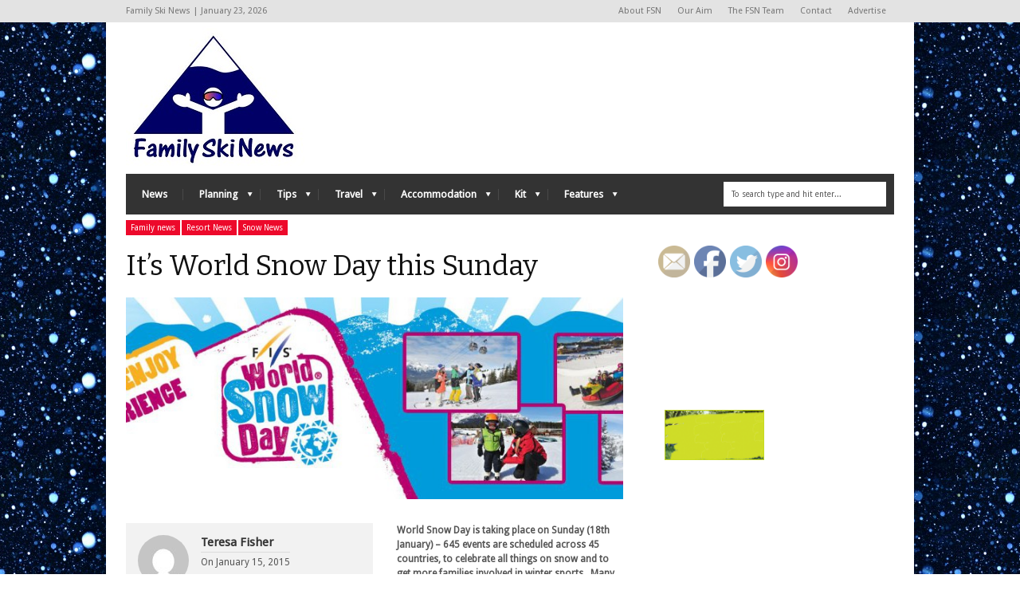

--- FILE ---
content_type: text/html; charset=UTF-8
request_url: https://www.familyskinews.com/family-news/its-world-snow-day-this-sunday-7930/
body_size: 20636
content:
<!DOCTYPE html>
<!--[if IE 6]>
<html id="ie6" lang="en-US">
<![endif]-->
<!--[if IE 7]>
<html id="ie7" lang="en-US">
<![endif]-->
<!--[if IE 8]>
<html id="ie8" lang="en-US">
<![endif]-->
<!--[if !(IE 6) | !(IE 7) | !(IE 8)  ]><!-->
<html lang="en-US">
<!--<![endif]-->
<head>
<!-- Basic Page Needs
  ================================================== -->
<meta http-equiv="Content-Type" content="text/html; charset=UTF-8" />


    <!-- Embed Google Web Fonts Via API -->
    <script type="text/javascript">
          WebFontConfig = {
            google: { families: [
                    "Bitter",
                    "Bitter",
                    "Droid Sans",
                    "Droid Sans",
                    "PT Sans Narrow"] }
          };
          (function() {
            var wf = document.createElement('script');
            wf.src = ('https:' == document.location.protocol ? 'https' : 'http') +
                '://ajax.googleapis.com/ajax/libs/webfont/1/webfont.js';
            wf.type = 'text/javascript';
            wf.async = 'true';
            var s = document.getElementsByTagName('script')[0];
            s.parentNode.insertBefore(wf, s);
          })();
    </script>

<!--Site Layout -->
<title>It&#8217;s World Snow Day this Sunday &#8211; Family Ski News</title>
<meta name='robots' content='max-image-preview:large' />
<link rel='dns-prefetch' href='//s.w.org' />
<link rel="alternate" type="application/rss+xml" title="Family Ski News &raquo; Feed" href="https://www.familyskinews.com/feed/" />
<link rel="alternate" type="application/rss+xml" title="Family Ski News &raquo; Comments Feed" href="https://www.familyskinews.com/comments/feed/" />
<link rel="alternate" type="application/rss+xml" title="Family Ski News &raquo; It&#8217;s World Snow Day this Sunday Comments Feed" href="https://www.familyskinews.com/family-news/its-world-snow-day-this-sunday-7930/feed/" />
		<script type="text/javascript">
			window._wpemojiSettings = {"baseUrl":"https:\/\/s.w.org\/images\/core\/emoji\/13.1.0\/72x72\/","ext":".png","svgUrl":"https:\/\/s.w.org\/images\/core\/emoji\/13.1.0\/svg\/","svgExt":".svg","source":{"concatemoji":"https:\/\/www.familyskinews.com\/wp-includes\/js\/wp-emoji-release.min.js?ver=5.8.5"}};
			!function(e,a,t){var n,r,o,i=a.createElement("canvas"),p=i.getContext&&i.getContext("2d");function s(e,t){var a=String.fromCharCode;p.clearRect(0,0,i.width,i.height),p.fillText(a.apply(this,e),0,0);e=i.toDataURL();return p.clearRect(0,0,i.width,i.height),p.fillText(a.apply(this,t),0,0),e===i.toDataURL()}function c(e){var t=a.createElement("script");t.src=e,t.defer=t.type="text/javascript",a.getElementsByTagName("head")[0].appendChild(t)}for(o=Array("flag","emoji"),t.supports={everything:!0,everythingExceptFlag:!0},r=0;r<o.length;r++)t.supports[o[r]]=function(e){if(!p||!p.fillText)return!1;switch(p.textBaseline="top",p.font="600 32px Arial",e){case"flag":return s([127987,65039,8205,9895,65039],[127987,65039,8203,9895,65039])?!1:!s([55356,56826,55356,56819],[55356,56826,8203,55356,56819])&&!s([55356,57332,56128,56423,56128,56418,56128,56421,56128,56430,56128,56423,56128,56447],[55356,57332,8203,56128,56423,8203,56128,56418,8203,56128,56421,8203,56128,56430,8203,56128,56423,8203,56128,56447]);case"emoji":return!s([10084,65039,8205,55357,56613],[10084,65039,8203,55357,56613])}return!1}(o[r]),t.supports.everything=t.supports.everything&&t.supports[o[r]],"flag"!==o[r]&&(t.supports.everythingExceptFlag=t.supports.everythingExceptFlag&&t.supports[o[r]]);t.supports.everythingExceptFlag=t.supports.everythingExceptFlag&&!t.supports.flag,t.DOMReady=!1,t.readyCallback=function(){t.DOMReady=!0},t.supports.everything||(n=function(){t.readyCallback()},a.addEventListener?(a.addEventListener("DOMContentLoaded",n,!1),e.addEventListener("load",n,!1)):(e.attachEvent("onload",n),a.attachEvent("onreadystatechange",function(){"complete"===a.readyState&&t.readyCallback()})),(n=t.source||{}).concatemoji?c(n.concatemoji):n.wpemoji&&n.twemoji&&(c(n.twemoji),c(n.wpemoji)))}(window,document,window._wpemojiSettings);
		</script>
		<style type="text/css">
img.wp-smiley,
img.emoji {
	display: inline !important;
	border: none !important;
	box-shadow: none !important;
	height: 1em !important;
	width: 1em !important;
	margin: 0 .07em !important;
	vertical-align: -0.1em !important;
	background: none !important;
	padding: 0 !important;
}
</style>
	<link rel='stylesheet' id='wp-block-library-css'  href='https://www.familyskinews.com/wp-includes/css/dist/block-library/style.min.css?ver=5.8.5' type='text/css' media='all' />
<link rel='stylesheet' id='SFSImainCss-css'  href='https://www.familyskinews.com/wp-content/plugins/ultimate-social-media-icons/css/sfsi-style.css?ver=2.6.9' type='text/css' media='all' />
<!--[if IE 7]>
<link rel='stylesheet' id='ie7-css'  href='https://www.familyskinews.com/wp-content/themes/extranews/css/ie7.css?ver=ie7' type='text/css' media='all' />
<![endif]-->
<!--[if IE 8]>
<link rel='stylesheet' id='ie8-css'  href='https://www.familyskinews.com/wp-content/themes/extranews/css/ie8.css?ver=ie8' type='text/css' media='all' />
<![endif]-->
<link rel='stylesheet' id='style-css'  href='https://www.familyskinews.com/wp-content/themes/extranews/style.css?ver=1.5.9' type='text/css' media='all' />
<style id='style-inline-css' type='text/css'>


/***************Top Margin *******************/
.logo h1 { padding-bottom:5px;
}

.logo h1 { padding-top:5px;
}

/*******************BG Image*******************/
body {
background-image:url(http://www.familyskinews.com/wp-content/uploads/2013/11/snow2-300x200.jpg);
background-repeat:repeat;
background-position:center top;
}
/*******************BG Color*******************/
body {
background-color: #fff;
}

/*******************Layout Mode*******************/

		.sitecontainer {
		padding: 0 25px;
		background: #fff;
		box-shadow: 0 0 30px rgba(0,0,0,.1);
		-moz-box-shadow: 0 0 30px rgba(0,0,0,.1);
		-webkit-box-shadow: 0 0 30px rgba(0,0,0,.1);
		}
		/* Get Rid of Padding on Boxed Layout*/
		@media only screen and (max-width: 342px) {

		.sitecontainer {
		padding:0 !important;
		box-shadow: none;
		-moz-box-shadow:none;
		-webkit-box-shadow: none;
		}
		body {
		background:#fff !important;
		}
		}

		/*  Portrait size to standard 960 (devices and browsers) */
		@media only screen and (min-width: 959px) and (max-width: 1009px) {
		.sitecontainer {
		padding:0 !important;
		box-shadow: none;
		-moz-box-shadow:none;
		-webkit-box-shadow: none;
		}
		body {
		background:#fff !important;
		}
		}
		/* Mobile Landscape Size to Portrait (devices and browsers) */
		@media only screen and (min-width: 767px) and (max-width: 805px) {
		.sitecontainer {
		padding:0 !important;
		box-shadow: none;
		-moz-box-shadow:none;
		-webkit-box-shadow: none;
		}
		body {
		background:#fff !important;
		}
		}
	


/****************Button Colors***********************/

.button:hover, a.button:hover, span.more-link a:hover, .cancel-reply p a:hover {

background:#333333!important;
color:#fff;
}

.button, a.button, span.more-link a.more-link, #footer .button, #footer a.button, #footer span.more-link a.more-link, .cancel-reply p a {

background:#ed092b;
color:#fff;
}
.summary, .rating.stars, .rating.points, .rating.percent, .scorebar,
.categories a:hover, .tagcloud a, .single .categories a, .single .sidebar .categories a:hover,
.tabswrap ul.tabs li a.active, .tabswrap ul.tabs li a:hover, #footer .tabswrap ul.tabs li a:hover, #footer .tabswrap ul.tabs li a.active, .sf-menu li a:hover, .sf-menu li.sfHover a,
.pagination a.button.share:hover, #commentsubmit #submit, #cancel-comment-reply-link  {
background:#ed092b;
color:#fff !important;
}

blockquote, .tabswrap .tabpost a:hover, .articleinner h2 a:hover, span.date a:hover {
color:#ed092b !important;
}

h3.pagetitle, h1.pagetitle, .pagetitlewrap span.description {
border-color:#ed092b;
}

/****************Link Colors***********************/
p a, a {
color:#333333;
}

h1 a:hover, h2 a:hover, h3 a:hover, h4 a:hover, h5 a:hover, p a:hover,
#footer h1 a:hover, #footer h2 a:hover, #footer h3 a:hover, #footer h3 a:hover, #footer h4 a:hover, #footer h5 a:hover, a:hover, #footer a:hover, .blogpost h2 a:hover, .blogpost .smalldetails a:hover {
color:#ed092b;
}

/****************Selection Colors***********************/
::-moz-selection {
background:#ed092b; color:#fff;
}

::selection {
background:#ed092b; color:#fff;
}

::selection {
background:#ed092b; color:#fff;
}

.recent-project:hover {
border-color:#ed092b !important;
}
/***************Typographic User Values *********************************/

h1, h2, h1 a, h2 a, .blogpost h2 a, h3, .ag_projects_widget h3, h3 a, .aj_projects_widget h3 a, .ajax-select ul.sf-menu a, .pagination .button, .nivo-caption h3.title {
font-family:"Bitter", arial, sans-serif;font-weight:normal;text-transform:none;
}

h5, h5 a, .widget h3, .widget h2, .widget h4, .reviewbox h4, .reviewbox .score span, .ajax-select a#news_select, .authorposts h4, .widget h4.widget-title {
font-family:"PT Sans Narrow", arial, sans-serif;font-weight: bold;text-transform:uppercase !important;
}

h4, h4 a, .footer .note h4, .footer h4.subheadline, .newspost h4, .paginationbutton .button, .articleinner h2.indextitle, .widget .articleinner h2.indextitle, .articleinner h2.indextitle a, .widget artileinner h2.indextitle a {
font-family:"Bitter", arial, sans-serif;;font-weight:normal;text-transform:none !important;
}

.sf-menu a, .ajax-select ul.sf-menu li li a  {
font-family:"Droid Sans", arial, sans-serif;font-weight: bold;text-transform:none;
font-size:13px;
}

body, input, p, ul, ol, .button, .ui-tabs-vertical .ui-tabs-nav li a span.text,
.footer p, .footer ul, .footer ol, .footer.button, .credits p,
.credits ul, .credits ol, .credits.button, .footer textarea, .footer input, .testimonial p,
.contactsubmit label, .contactsubmit input[type=text], .contactsubmit textarea, h2 span.date, .articleinner h1,
.articleinner h2, .articleinner h3, .articleinner h4, .articleinner h5, .articleinner h6, .nivo-caption h1,
.nivo-caption h2, .nivo-caption h3, .nivo-caption h4, .nivo-caption h5, .nivo-caption h6, .nivo-caption h1 a,
.nivo-caption h2 a, .nivo-caption h3 a, .nivo-caption h4 a, .nivo-caption h5 a, .nivo-caption h6 a,
#cancel-comment-reply-link {
font-family:"Droid Sans", arial, sans-serif;font-weight:normal;text-transform:none;
}


		.sidebar {
		width: 300px;
		}
		.maincontent {
		width: 624px;
		}
		.one_col {
		width: 296px;
		}
		#isonormal {
		width: 652px;
		}
		.fullarticle .thumbnailarea {
			width:304px;
		}
		.fullcontent {
			width:300px;
		}

		/*  Portrait size to standard 960 (devices and browsers) */
		@media only screen and (min-width: 768px) and (max-width: 959px) {

		.articlecontainer.nonfeatured, .maincontent {
		width: 423px;
		}
		.nonfeatured .one_col {
		width: 420px;
		}
		#isonormal {
		width: 445px;
		}
		.fullcontent {
		width: 100%;
		}
		#fullcolumn .thumbnailarea {
		width: 420px;
		}
		}

		/* All Mobile Sizes (devices and browser) */
		@media only screen and (max-width: 767px) {
		.maincontent, .sidebar, .fullcontent, #fullcolumn .thumbnailarea {
		width:100%;
		}
		#isonormal {
		width: 436px;
		}

		}

		@media only screen and (max-width: 479px) {
		 #isonormal {
	         width:300px;
	     }
		}
</style>
<link rel='stylesheet' id='meks-ads-widget-css'  href='https://www.familyskinews.com/wp-content/plugins/meks-easy-ads-widget/css/style.css?ver=2.0.5' type='text/css' media='all' />
<script type='text/javascript' src='https://www.familyskinews.com/wp-includes/js/jquery/jquery.min.js?ver=3.6.0' id='jquery-core-js'></script>
<script type='text/javascript' src='https://www.familyskinews.com/wp-includes/js/jquery/jquery-migrate.min.js?ver=3.3.2' id='jquery-migrate-js'></script>
<script type='text/javascript' src='https://www.familyskinews.com/wp-content/themes/extranews/js/modernizr.custom.js?ver=2.5.3' id='modernizr-js'></script>
<link rel="https://api.w.org/" href="https://www.familyskinews.com/wp-json/" /><link rel="alternate" type="application/json" href="https://www.familyskinews.com/wp-json/wp/v2/posts/7930" /><link rel="EditURI" type="application/rsd+xml" title="RSD" href="https://www.familyskinews.com/xmlrpc.php?rsd" />
<link rel="wlwmanifest" type="application/wlwmanifest+xml" href="https://www.familyskinews.com/wp-includes/wlwmanifest.xml" /> 
<meta name="generator" content="WordPress 5.8.5" />
<link rel="canonical" href="https://www.familyskinews.com/family-news/its-world-snow-day-this-sunday-7930/" />
<link rel='shortlink' href='https://www.familyskinews.com/?p=7930' />
<link rel="alternate" type="application/json+oembed" href="https://www.familyskinews.com/wp-json/oembed/1.0/embed?url=https%3A%2F%2Fwww.familyskinews.com%2Ffamily-news%2Fits-world-snow-day-this-sunday-7930%2F" />
<link rel="alternate" type="text/xml+oembed" href="https://www.familyskinews.com/wp-json/oembed/1.0/embed?url=https%3A%2F%2Fwww.familyskinews.com%2Ffamily-news%2Fits-world-snow-day-this-sunday-7930%2F&#038;format=xml" />
<meta name="follow.[base64]" content="Fl2ff3exF8XqtAq4AXjE"/><meta property="og:image:secure_url" content="https://www.familyskinews.com/wp-content/uploads/2015/01/world_snow_day_banner_2015a.jpg" data-id="sfsi"><meta property="og:image:type" content="image/jpeg" data-id="sfsi" /><meta property="og:image:width" content="994" data-id="sfsi" /><meta property="og:image:height" content="284" data-id="sfsi" /><meta property="og:url" content="https://www.familyskinews.com/family-news/its-world-snow-day-this-sunday-7930/" data-id="sfsi" /><meta property="og:description" content="World Snow Day is taking place on Sunday (18th January) - 645 events are scheduled across 45 countries, to celebrate all things on snow and to get more families involved in winter sports.  Many of the activities on offer will be free.

[caption id=attachment_7932 align=alignright width=275] Warming up for some snow fun at World Snow Day[/caption]

The first World Snow Day was back in 2011 and it has grown from strength to strength ever since. This year is the 4th event, and it promises to be the biggest one yet, with events throughout Austria, Canada, China, Iceland, Latvia, Norway, Poland, USA, Russia, Sweden, Peru, Argentina, Kazakhstan, Mongolia…. the list goes on!

Many of the activities on offer will be free, with the aim of getting as many people as possible involved in snowy activities.  Here are some of the highlights, country by country:

[caption id=attachment_7936 align=alignleft width=280] Learn some tricks at World Snow Day![/caption]

At Norway’s ‘Apen Bakke’ (Open Day), a record 103 resorts will open their doors to an estimated 130,000 participants for free skiing and snowboarding.

There’s free snow soccer at Denmark’s debut World Snow Day.

The American resorts of Killington and Pico Mountain are staging free instruction for adults and free lift passes.

Mongolia’s Sky Resort Ski Complex is celebrating their nation’s first World Snow Day with free lessons and passes.

In Iceland, a record nine resorts will be hosting free or discounted ski passes for families.

In China 15 resorts across the country are giving free or discounted passes to children.

In Austria, 138 resorts will be offering school children the chance to try snow sports for as little as five Euros.

[caption id=attachment_7937 align=alignright width=287] There are World Snow Events right around the globe, including here in Mongolia[/caption]

There will be half price children’s lift passes at Serbia’s major ski resorts.

44 ski and snowboard schools in Poland are offering free ski and snowboarding lessons.

The resorts of Stockholm, Norrkoping and Ornskoldsvik in Sweden are offering various snowy activities and free lessons in Sweden.

Canadian Ski Patrol World Snow Day will host over 20 events demonstrating to kids the fun of snow sports with an emphasis on safety.

Other highlights include at snow festival in Shymbulak Ski Resort in Kazakhstan, 113 events in Latvia with lessons, safety demonstrations and  fun races; a free children’s mountain tour in Bariloche, and a World Snow Day in the sand in Peru!

[caption id=attachment_7931 align=alignleft width=300] First steps on snow at Snow Valley's World Snow Day in Canada[/caption]

FIS President Gian Franco Kasper said, “Many global events slow down or disappear by their third edition. This is not the case for World Snow Day. Organisers have shown that there is a strong global drive to bring children to the snow. I congratulate the Organisers of the 4th edition of World Snow Day, you are the best this event has ever seen.”

To find out further information on specific events, visit the World Snow Day website HERE. 

 

&nbsp;

&nbsp;

Other related posts:
World Snow Day
World Snow Day bringing children to the snow
World Snow Day – a massive success
World Snow Day 2013 report published

World Snow Day is sponsored by Audi, European Broadcasting Union, Eurosport, Infront Sports &amp; Media, Best of the Alps, Sanetta, the World Federation of the Sporting Goods Industry and the European Federation of the Sporting Goods Industry." data-id="sfsi" /><meta property="og:title" content="It&#8217;s World Snow Day this Sunday" data-id="sfsi" />

<!-- Mobile Specific Metas
  ================================================== -->
<meta name="viewport" content="width=device-width, initial-scale=1, maximum-scale=1"/>

</head>
<body class="post-template-default single single-post postid-7930 single-format-standard do-etfw chrome">

<noscript>
  <div class="alert">
    <p>Please enable javascript to view this site.</p>
  </div>
</noscript>

<!-- Preload Images
	================================================== -->
<div id="preloaded-images">
  <!-- Icons -->
  <img src="https://www.familyskinews.com/wp-content/themes/extranews/images/icons/social/e_light.png" width="1" height="1" alt="Image" />
  <img src="https://www.familyskinews.com/wp-content/themes/extranews/images/icons/social/fb_light.png" width="1" height="1" alt="Image" />
  <img src="https://www.familyskinews.com/wp-content/themes/extranews/images/icons/social/g_light.png" width="1" height="1" alt="Image" />
  <img src="https://www.familyskinews.com/wp-content/themes/extranews/images/icons/social/p_light.png" width="1" height="1" alt="Image" />
  <img src="https://www.familyskinews.com/wp-content/themes/extranews/images/icons/social/tw_light.png" width="1" height="1" alt="Image" />
  <!-- Slider Elements -->
  <img src="https://www.familyskinews.com/wp-content/themes/extranews/images/linebg-fade.png" width="1" height="1" alt="Image" />
  <img src="https://www.familyskinews.com/wp-content/themes/extranews/images/75black.png" width="1" height="1" alt="Image" />
  <!--Loading Images -->
  <img src="https://www.familyskinews.com/wp-content/themes/extranews/images/loading.gif" width="1" height="1" alt="Image" />
  <img src="https://www.familyskinews.com/wp-content/themes/extranews/images/small-loading.gif" width="1" height="1" alt="Image" />
  <!-- Arrows -->
  <img src="https://www.familyskinews.com/wp-content/themes/extranews/images/stars-over.png" width="1" height="1" alt="Image" />
</div>

<!-- Top Bar
	================================================== -->
       <div class="topbar">
      <div class="container clearfix">
	      <p class="alignleft">
		      Family Ski News |
		      January 23, 2026	      </p>
          <div class="alignright">

                        <ul id="menu-top-menu" class="sf-menu"><li id="menu-item-6825" class="menu-item menu-item-type-post_type menu-item-object-page menu-item-6825"><a href="https://www.familyskinews.com/about-fsn/">About FSN</a></li>
<li id="menu-item-6826" class="menu-item menu-item-type-post_type menu-item-object-page menu-item-6826"><a href="https://www.familyskinews.com/our-aim/">Our Aim</a></li>
<li id="menu-item-6827" class="menu-item menu-item-type-post_type menu-item-object-page menu-item-6827"><a href="https://www.familyskinews.com/the-team/">The FSN Team</a></li>
<li id="menu-item-6828" class="menu-item menu-item-type-post_type menu-item-object-page menu-item-6828"><a href="https://www.familyskinews.com/contact/">Contact</a></li>
<li id="menu-item-6829" class="menu-item menu-item-type-post_type menu-item-object-page menu-item-6829"><a href="https://www.familyskinews.com/advertise/">Advertise</a></li>
</ul>            
            <div id="top"></div>

            <div class="mobilenavcontainer">
                            <a id="jump_top" href="#mobilenav_top" class="scroll">Select a Page:</a><div class="clear"></div>
              <div class="mobilenavigation">
                                        <ul id="mobilenav_top"><li id="back_top"><a href="#top" class="menutop">Hide Navigation</a></li><li class="menu-item menu-item-type-post_type menu-item-object-page menu-item-6825"><a href="https://www.familyskinews.com/about-fsn/">About FSN</a></li>
<li class="menu-item menu-item-type-post_type menu-item-object-page menu-item-6826"><a href="https://www.familyskinews.com/our-aim/">Our Aim</a></li>
<li class="menu-item menu-item-type-post_type menu-item-object-page menu-item-6827"><a href="https://www.familyskinews.com/the-team/">The FSN Team</a></li>
<li class="menu-item menu-item-type-post_type menu-item-object-page menu-item-6828"><a href="https://www.familyskinews.com/contact/">Contact</a></li>
<li class="menu-item menu-item-type-post_type menu-item-object-page menu-item-6829"><a href="https://www.familyskinews.com/advertise/">Advertise</a></li>
</ul>                                </div>
              <div class="clear"></div>
            </div>
			<div class="clear"></div>
          </div>
        <div class="clear"></div>
      </div>
    </div>

<!-- Site Container
  ================================================== -->
<div class="sitecontainer container">
<div class="container clearfix navcontainer">
    <div class="logo">
        <h1> <a href="https://www.familyskinews.com">
                        <img src="http://www.familyskinews.com/wp-content/uploads/2013/11/Family-Ski-News-175.jpg" alt="Family Ski News" />
                        </a>
        </h1>
    </div>
    <div class="mobileclear"></div>
    <div class="headerwidget">
        <div class="logowidget">
          <div id="text-6" class="widget widget_text">			<div class="textwidget"><a href="http://www.kqzyfj.com/click-5550199-11502499-1426078880000" target="_top" rel="noopener">
<img src="http://www.tqlkg.com/image-5550199-11502499-1426078880000" width="728" height="90" alt="" border="0"/></a></div>
		</div><div class="clear"></div>        </div>
    </div>
    <div class="clear"></div>
    	<div class="nav"><div class="clear"></div>
        <!--Start Navigation-->
                          <ul id="menu-menu1" class="sf-menu"><li id="menu-item-106" class="menu-item menu-item-type-custom menu-item-object-custom menu-item-home menu-item-106"><a href="http://www.familyskinews.com">News</a></li>
<li id="menu-item-745" class="menu-item menu-item-type-post_type menu-item-object-page menu-item-has-children menu-item-745"><a href="https://www.familyskinews.com/planning/">Planning</a>
<ul class="sub-menu">
	<li id="menu-item-765" class="menu-item menu-item-type-post_type menu-item-object-page menu-item-765"><a href="https://www.familyskinews.com/why-take-the-family-skiiing/">Why take the family skiing?</a></li>
	<li id="menu-item-1359" class="menu-item menu-item-type-post_type menu-item-object-page menu-item-1359"><a href="https://www.familyskinews.com/10-top-tips-for-keeping-holiday-costs-down/">Keeping costs down</a></li>
	<li id="menu-item-756" class="menu-item menu-item-type-post_type menu-item-object-page menu-item-756"><a href="https://www.familyskinews.com/what-to-pack-for-first-time-skiers/">What to pack for first-time skiers</a></li>
	<li id="menu-item-5734" class="menu-item menu-item-type-post_type menu-item-object-page menu-item-5734"><a href="https://www.familyskinews.com/choosing-the-best-travel-insurance-policy/">Choosing the best travel insurance policy</a></li>
	<li id="menu-item-2076" class="menu-item menu-item-type-post_type menu-item-object-page menu-item-2076"><a href="https://www.familyskinews.com/school-ski-trip-planning/">School ski trip planning</a></li>
	<li id="menu-item-763" class="menu-item menu-item-type-post_type menu-item-object-page menu-item-763"><a href="https://www.familyskinews.com/six-things-to-do-before-you-go-to-bed/">Six things to do before you go to bed</a></li>
	<li id="menu-item-3417" class="menu-item menu-item-type-post_type menu-item-object-page menu-item-3417"><a href="https://www.familyskinews.com/summer-holiday-mountain-vs-beach/">Summer holiday – mountain vs beach?</a></li>
	<li id="menu-item-3434" class="menu-item menu-item-type-post_type menu-item-object-page menu-item-3434"><a href="https://www.familyskinews.com/what-to-pack-for-summer-holidays-in-the-alps/">What to pack for summer holidays in the Alps</a></li>
</ul>
</li>
<li id="menu-item-747" class="menu-item menu-item-type-post_type menu-item-object-page menu-item-has-children menu-item-747"><a href="https://www.familyskinews.com/tips/">Tips</a>
<ul class="sub-menu">
	<li id="menu-item-3965" class="menu-item menu-item-type-post_type menu-item-object-page menu-item-has-children menu-item-3965"><a href="https://www.familyskinews.com/alpine-cuisine/">Alpine Cuisine</a>
	<ul class="sub-menu">
		<li id="menu-item-7570" class="menu-item menu-item-type-post_type menu-item-object-page menu-item-7570"><a href="https://www.familyskinews.com/alpine-ravioli/">Alpine Ravioli</a></li>
		<li id="menu-item-5013" class="menu-item menu-item-type-post_type menu-item-object-page menu-item-5013"><a href="https://www.familyskinews.com/alplermagronen/">Älplermagronen</a></li>
		<li id="menu-item-5002" class="menu-item menu-item-type-post_type menu-item-object-page menu-item-5002"><a href="https://www.familyskinews.com/apfelmus/">Apfelmus</a></li>
		<li id="menu-item-8486" class="menu-item menu-item-type-post_type menu-item-object-page menu-item-8486"><a href="https://www.familyskinews.com/bircher-muesli/">Bircher muesli</a></li>
		<li id="menu-item-6977" class="menu-item menu-item-type-post_type menu-item-object-page menu-item-6977"><a href="https://www.familyskinews.com/christmas-zimtsterne/">Christmas Zimtsterne</a></li>
		<li id="menu-item-8351" class="menu-item menu-item-type-post_type menu-item-object-page menu-item-8351"><a href="https://www.familyskinews.com/cullen-skink/">Cullen Skink</a></li>
		<li id="menu-item-9409" class="menu-item menu-item-type-post_type menu-item-object-page menu-item-9409"><a href="https://www.familyskinews.com/the-hugo-spritz/">The Hugo Spritz</a></li>
		<li id="menu-item-5178" class="menu-item menu-item-type-post_type menu-item-object-page menu-item-5178"><a href="https://www.familyskinews.com/kaiserschmarrn/">Kaiserschmarrn</a></li>
		<li id="menu-item-11385" class="menu-item menu-item-type-post_type menu-item-object-page menu-item-11385"><a href="https://www.familyskinews.com/raclette/">Raclette</a></li>
		<li id="menu-item-10902" class="menu-item menu-item-type-post_type menu-item-object-page menu-item-10902"><a href="https://www.familyskinews.com/soupe-de-chalet/">Soupe de Chalet</a></li>
		<li id="menu-item-5973" class="menu-item menu-item-type-post_type menu-item-object-page menu-item-5973"><a href="https://www.familyskinews.com/swiss-mountain-icecream/">Swiss Mountain ice-cream</a></li>
		<li id="menu-item-3966" class="menu-item menu-item-type-post_type menu-item-object-page menu-item-3966"><a href="https://www.familyskinews.com/tartiflette/">Tartiflette</a></li>
		<li id="menu-item-4264" class="menu-item menu-item-type-post_type menu-item-object-page menu-item-4264"><a href="https://www.familyskinews.com/zuppa-valdostana/">Zuppa Valdostana</a></li>
	</ul>
</li>
	<li id="menu-item-764" class="menu-item menu-item-type-post_type menu-item-object-page menu-item-764"><a href="https://www.familyskinews.com/three-golden-rules/">Three Golden Rules</a></li>
	<li id="menu-item-3571" class="menu-item menu-item-type-post_type menu-item-object-page menu-item-3571"><a href="https://www.familyskinews.com/top-10-tips-for-alpine-hiking-with-kids/">Top 10 tips for alpine hiking with kids</a></li>
</ul>
</li>
<li id="menu-item-3624" class="menu-item menu-item-type-post_type menu-item-object-page menu-item-has-children menu-item-3624"><a href="https://www.familyskinews.com/travel/">Travel</a>
<ul class="sub-menu">
	<li id="menu-item-767" class="menu-item menu-item-type-post_type menu-item-object-page menu-item-has-children menu-item-767"><a href="https://www.familyskinews.com/skiing/">Skiing</a>
	<ul class="sub-menu">
		<li id="menu-item-748" class="menu-item menu-item-type-post_type menu-item-object-page menu-item-has-children menu-item-748"><a href="https://www.familyskinews.com/snow/">Snow</a>
		<ul class="sub-menu">
			<li id="menu-item-5107" class="menu-item menu-item-type-post_type menu-item-object-page menu-item-5107"><a href="https://www.familyskinews.com/life-of-a-snowflake/">Life of a snowflake</a></li>
			<li id="menu-item-1168" class="menu-item menu-item-type-post_type menu-item-object-page menu-item-1168"><a href="https://www.familyskinews.com/snow-games/">Snow Games</a></li>
			<li id="menu-item-1974" class="menu-item menu-item-type-post_type menu-item-object-page menu-item-1974"><a href="https://www.familyskinews.com/snow-joke/">Snow jokes</a></li>
		</ul>
</li>
		<li id="menu-item-1449" class="menu-item menu-item-type-post_type menu-item-object-page menu-item-1449"><a href="https://www.familyskinews.com/choosing-a-ski-school/">Choosing a Ski School</a></li>
		<li id="menu-item-1810" class="menu-item menu-item-type-post_type menu-item-object-page menu-item-1810"><a href="https://www.familyskinews.com/free-and-reduced-kids-ski-passes/">Free and reduced kids&#8217; ski passes</a></li>
		<li id="menu-item-3523" class="menu-item menu-item-type-post_type menu-item-object-page menu-item-3523"><a href="https://www.familyskinews.com/glacier-skiing/">Glacier Skiing</a></li>
		<li id="menu-item-768" class="menu-item menu-item-type-post_type menu-item-object-page menu-item-768"><a href="https://www.familyskinews.com/rules-for-the-slopes/">Rules for the Slopes</a></li>
		<li id="menu-item-4392" class="menu-item menu-item-type-post_type menu-item-object-page menu-item-4392"><a href="https://www.familyskinews.com/skiing-without-the-kids/">Skiing without the kids</a></li>
		<li id="menu-item-1454" class="menu-item menu-item-type-post_type menu-item-object-page menu-item-1454"><a href="https://www.familyskinews.com/rules-for-kids/">Ski Rules for Kids</a></li>
		<li id="menu-item-2261" class="menu-item menu-item-type-post_type menu-item-object-page menu-item-2261"><a href="https://www.familyskinews.com/wanted-kids-on-snowboards/">Wanted: Kids on snowboards</a></li>
	</ul>
</li>
	<li id="menu-item-746" class="menu-item menu-item-type-post_type menu-item-object-page menu-item-has-children menu-item-746"><a href="https://www.familyskinews.com/resorts/">Resorts</a>
	<ul class="sub-menu">
		<li id="menu-item-878" class="menu-item menu-item-type-post_type menu-item-object-page menu-item-878"><a href="https://www.familyskinews.com/choosing-a-resort/">Where to start?… 5 top tips</a></li>
		<li id="menu-item-2416" class="menu-item menu-item-type-post_type menu-item-object-page menu-item-has-children menu-item-2416"><a href="https://www.familyskinews.com/ski-in-europe-an-overview/">Ski in Europe – an overview</a>
		<ul class="sub-menu">
			<li id="menu-item-751" class="menu-item menu-item-type-post_type menu-item-object-page menu-item-751"><a href="https://www.familyskinews.com/resorts/resorts-austria/">Austria</a></li>
			<li id="menu-item-749" class="menu-item menu-item-type-post_type menu-item-object-page menu-item-has-children menu-item-749"><a href="https://www.familyskinews.com/resorts/resorts-france/">France</a>
			<ul class="sub-menu">
				<li id="menu-item-2380" class="menu-item menu-item-type-post_type menu-item-object-page menu-item-2380"><a href="https://www.familyskinews.com/family-friendly-french-resorts/">Family-friendly French resorts</a></li>
				<li id="menu-item-6300" class="menu-item menu-item-type-post_type menu-item-object-page menu-item-6300"><a href="https://www.familyskinews.com/happy-days-in-the-hautes-pyrenees/">Happy days in the Hautes Pyrenees</a></li>
			</ul>
</li>
			<li id="menu-item-750" class="menu-item menu-item-type-post_type menu-item-object-page menu-item-has-children menu-item-750"><a href="https://www.familyskinews.com/resorts/resorts-italy/">Italy</a>
			<ul class="sub-menu">
				<li id="menu-item-8113" class="menu-item menu-item-type-post_type menu-item-object-page menu-item-8113"><a href="https://www.familyskinews.com/kronplatz-skiing-on-the-panettone/">Kronplatz – Skiing on the Panettone</a></li>
				<li id="menu-item-5392" class="menu-item menu-item-type-post_type menu-item-object-page menu-item-5392"><a href="https://www.familyskinews.com/madesimo-made-for-families/">Madesimo – made for families</a></li>
			</ul>
</li>
			<li id="menu-item-752" class="menu-item menu-item-type-post_type menu-item-object-page menu-item-has-children menu-item-752"><a href="https://www.familyskinews.com/resorts/resorts-switzerland/">Switzerland</a>
			<ul class="sub-menu">
				<li id="menu-item-5342" class="menu-item menu-item-type-post_type menu-item-object-page menu-item-5342"><a href="https://www.familyskinews.com/why-we-love-valais/">Why we love Valais</a></li>
			</ul>
</li>
		</ul>
</li>
		<li id="menu-item-1477" class="menu-item menu-item-type-post_type menu-item-object-page menu-item-1477"><a href="https://www.familyskinews.com/usa/">USA</a></li>
		<li id="menu-item-2670" class="menu-item menu-item-type-post_type menu-item-object-page menu-item-2670"><a href="https://www.familyskinews.com/springtime-skiing/">Springtime Skiing</a></li>
	</ul>
</li>
	<li id="menu-item-5354" class="menu-item menu-item-type-post_type menu-item-object-page menu-item-5354"><a href="https://www.familyskinews.com/baby-on-board/">Baby on board</a></li>
	<li id="menu-item-3625" class="menu-item menu-item-type-post_type menu-item-object-page menu-item-3625"><a href="https://www.familyskinews.com/entertaining-the-kids-en-route/">Entertaining the kids en route</a></li>
	<li id="menu-item-3934" class="menu-item menu-item-type-post_type menu-item-object-page menu-item-3934"><a href="https://www.familyskinews.com/flying-with-little-ones-hand-luggage-essentials/">Flying with little ones – hand luggage essentials</a></li>
	<li id="menu-item-3729" class="menu-item menu-item-type-post_type menu-item-object-page menu-item-3729"><a href="https://www.familyskinews.com/fsns-top-five-tips-for-airport-parking/">FSN&#8217;s top five tips for airport parking</a></li>
	<li id="menu-item-3933" class="menu-item menu-item-type-post_type menu-item-object-page menu-item-3933"><a href="https://www.familyskinews.com/tips-for-stress-free-flying-with-kids/">Tips for stress-free flying with kids</a></li>
	<li id="menu-item-4156" class="menu-item menu-item-type-post_type menu-item-object-page menu-item-4156"><a href="https://www.familyskinews.com/the-20122013-ski-train/">Train travel to the Alps</a></li>
</ul>
</li>
<li id="menu-item-889" class="menu-item menu-item-type-post_type menu-item-object-page menu-item-has-children menu-item-889"><a href="https://www.familyskinews.com/accommodation-2/">Accommodation</a>
<ul class="sub-menu">
	<li id="menu-item-3382" class="menu-item menu-item-type-post_type menu-item-object-page menu-item-3382"><a href="https://www.familyskinews.com/kinderhotels/">Kinderhotels</a></li>
	<li id="menu-item-948" class="menu-item menu-item-type-post_type menu-item-object-page menu-item-has-children menu-item-948"><a href="https://www.familyskinews.com/featured-chalets/">Featured Chalets</a>
	<ul class="sub-menu">
		<li id="menu-item-2331" class="menu-item menu-item-type-post_type menu-item-object-page menu-item-2331"><a href="https://www.familyskinews.com/riders-lodge-great-for-teens-in-tignes/">Riders&#8217; Lodge &#8211; for teens in Tignes</a></li>
	</ul>
</li>
	<li id="menu-item-11069" class="menu-item menu-item-type-post_type menu-item-object-page menu-item-has-children menu-item-11069"><a href="https://www.familyskinews.com/hotel-of-the-month-2/">Hotel of the Month</a>
	<ul class="sub-menu">
		<li id="menu-item-1214" class="menu-item menu-item-type-post_type menu-item-object-page menu-item-1214"><a href="https://www.familyskinews.com/hotel-of-the-month/">Giardino Mountain Resort, St Moritz</a></li>
		<li id="menu-item-11070" class="menu-item menu-item-type-post_type menu-item-object-page menu-item-11070"><a href="https://www.familyskinews.com/hotel-altapura/">Hotel Altapura, Val Thorens</a></li>
		<li id="menu-item-11158" class="menu-item menu-item-type-post_type menu-item-object-page menu-item-11158"><a href="https://www.familyskinews.com/hotel-seiblishof-ischgl/">Hotel Seiblishof, Ischgl</a></li>
		<li id="menu-item-11068" class="menu-item menu-item-type-post_type menu-item-object-page menu-item-11068"><a href="https://www.familyskinews.com/intercontinental-davos/">InterContinental, Davos</a></li>
	</ul>
</li>
</ul>
</li>
<li id="menu-item-744" class="menu-item menu-item-type-post_type menu-item-object-page menu-item-has-children menu-item-744"><a href="https://www.familyskinews.com/kit/">Kit</a>
<ul class="sub-menu">
	<li id="menu-item-759" class="menu-item menu-item-type-post_type menu-item-object-page menu-item-has-children menu-item-759"><a href="https://www.familyskinews.com/best-kit-for-2012-2013/">Best kit this season</a>
	<ul class="sub-menu">
		<li id="menu-item-761" class="menu-item menu-item-type-post_type menu-item-object-page menu-item-has-children menu-item-761"><a href="https://www.familyskinews.com/gadgets-and-gizmos/">Gadgets &#038; gizmos</a>
		<ul class="sub-menu">
			<li id="menu-item-4671" class="menu-item menu-item-type-post_type menu-item-object-page menu-item-4671"><a href="https://www.familyskinews.com/mybunjee/">myBunjee</a></li>
			<li id="menu-item-4648" class="menu-item menu-item-type-post_type menu-item-object-page menu-item-4648"><a href="https://www.familyskinews.com/ski-safe-headphones/">Ski-safe headphones</a></li>
		</ul>
</li>
		<li id="menu-item-10923" class="menu-item menu-item-type-post_type menu-item-object-page menu-item-has-children menu-item-10923"><a href="https://www.familyskinews.com/goggles-and-sunglasses/">Goggles and Sunglasses</a>
		<ul class="sub-menu">
			<li id="menu-item-10931" class="menu-item menu-item-type-post_type menu-item-object-page menu-item-10931"><a href="https://www.familyskinews.com/panda-optics-cubs-goggles-for-kids/">Panda Optics Cubs goggles for kids</a></li>
			<li id="menu-item-10924" class="menu-item menu-item-type-post_type menu-item-object-page menu-item-10924"><a href="https://www.familyskinews.com/panda-optics-diablo-goggles/">Panda Optics Diablo goggles</a></li>
			<li id="menu-item-10945" class="menu-item menu-item-type-post_type menu-item-object-page menu-item-10945"><a href="https://www.familyskinews.com/rx-sport-prescription-lens-goggles/">RX Sport prescription lens goggles</a></li>
		</ul>
</li>
		<li id="menu-item-760" class="menu-item menu-item-type-post_type menu-item-object-page menu-item-has-children menu-item-760"><a href="https://www.familyskinews.com/hats-and-helmets/">Hats &#038; helmets</a>
		<ul class="sub-menu">
			<li id="menu-item-10949" class="menu-item menu-item-type-post_type menu-item-object-page menu-item-10949"><a href="https://www.familyskinews.com/hardnutz-snow-helmets/">HardnutZ snow helmets</a></li>
		</ul>
</li>
		<li id="menu-item-762" class="menu-item menu-item-type-post_type menu-item-object-page menu-item-has-children menu-item-762"><a href="https://www.familyskinews.com/ski-board-clothing/">Ski clothing</a>
		<ul class="sub-menu">
			<li id="menu-item-10944" class="menu-item menu-item-type-post_type menu-item-object-page menu-item-10944"><a href="https://www.familyskinews.com/bergans-down-gilet/">Bergans down gilet</a></li>
			<li id="menu-item-10938" class="menu-item menu-item-type-post_type menu-item-object-page menu-item-10938"><a href="https://www.familyskinews.com/sweaty-betty-thermals/">Sweaty Betty thermals</a></li>
		</ul>
</li>
	</ul>
</li>
	<li id="menu-item-757" class="menu-item menu-item-type-post_type menu-item-object-page menu-item-757"><a href="https://www.familyskinews.com/boot-fitting-advice/">Boot Fitting Advice</a></li>
	<li id="menu-item-4134" class="menu-item menu-item-type-post_type menu-item-object-page menu-item-4134"><a href="https://www.familyskinews.com/choosing-the-right-ski-jacket/">Choosing the right ski jacket</a></li>
	<li id="menu-item-739" class="menu-item menu-item-type-post_type menu-item-object-page menu-item-739"><a href="https://www.familyskinews.com/helmet-safety/">Helmet Safety</a></li>
	<li id="menu-item-2884" class="menu-item menu-item-type-post_type menu-item-object-page menu-item-2884"><a href="https://www.familyskinews.com/fsn%e2%80%99s-top-five-tips-for-ski-and-snowboard-care/">FSN’s Top Five Tips for Ski and Snowboard Care</a></li>
	<li id="menu-item-2881" class="menu-item menu-item-type-post_type menu-item-object-page menu-item-2881"><a href="https://www.familyskinews.com/fsn%e2%80%99s-top-five-tips-for-ski-boot-care/">FSN’s Top Five Tips for Ski Boot Care</a></li>
	<li id="menu-item-2887" class="menu-item menu-item-type-post_type menu-item-object-page menu-item-2887"><a href="https://www.familyskinews.com/fsns-top-five-tips-for-ski-clothing-care/">FSN&#8217;s Top Five Tips for Ski Clothing Care</a></li>
	<li id="menu-item-4769" class="menu-item menu-item-type-post_type menu-item-object-page menu-item-4769"><a href="https://www.familyskinews.com/top-ski-gifts-for-christmas/">FSN&#8217;s Top Ten Ski Gifts for Christmas</a></li>
	<li id="menu-item-10928" class="menu-item menu-item-type-post_type menu-item-object-page menu-item-10928"><a href="https://www.familyskinews.com/what-to-pack-for-first-time-skiers-2/">What to pack for first time skiers</a></li>
	<li id="menu-item-5268" class="menu-item menu-item-type-post_type menu-item-object-page menu-item-5268"><a href="https://www.familyskinews.com/why-down-clothing-is-best/">Why down clothing is best</a></li>
</ul>
</li>
<li id="menu-item-743" class="menu-item menu-item-type-post_type menu-item-object-page menu-item-has-children menu-item-743"><a href="https://www.familyskinews.com/features/">Features</a>
<ul class="sub-menu">
	<li id="menu-item-2058" class="menu-item menu-item-type-post_type menu-item-object-page menu-item-has-children menu-item-2058"><a href="https://www.familyskinews.com/online-games/">Online Games</a>
	<ul class="sub-menu">
		<li id="menu-item-4830" class="menu-item menu-item-type-post_type menu-item-object-page menu-item-4830"><a href="https://www.familyskinews.com/christmas-online-games/">Christmas Online Games</a></li>
		<li id="menu-item-4305" class="menu-item menu-item-type-post_type menu-item-object-page menu-item-4305"><a href="https://www.familyskinews.com/mr-rocket-penguin/">Mr Rocket Penguin</a></li>
		<li id="menu-item-4304" class="menu-item menu-item-type-post_type menu-item-object-page menu-item-4304"><a href="https://www.familyskinews.com/pengo-fandango/">Pengo Fandango</a></li>
	</ul>
</li>
	<li id="menu-item-758" class="menu-item menu-item-type-post_type menu-item-object-page menu-item-758"><a href="https://www.familyskinews.com/a-christmas-carol-in-austria/">A Christmas Carol</a></li>
	<li id="menu-item-2250" class="menu-item menu-item-type-post_type menu-item-object-page menu-item-2250"><a href="https://www.familyskinews.com/carnival-in-the-alps-the-foolish-fifth-season/">Carnival in the Alps &#8211; the &#8216;foolish fifth season&#8217;</a></li>
	<li id="menu-item-1817" class="menu-item menu-item-type-post_type menu-item-object-page menu-item-1817"><a href="https://www.familyskinews.com/snow-guru/">Interview with a &#8220;Snow-Guru&#8221;</a></li>
	<li id="menu-item-3900" class="menu-item menu-item-type-post_type menu-item-object-page menu-item-3900"><a href="https://www.familyskinews.com/munichs-oktoberfest-fun-for-kids-too/">Munich’s Oktoberfest – fun for kids too!</a></li>
	<li id="menu-item-2328" class="menu-item menu-item-type-post_type menu-item-object-page menu-item-2328"><a href="https://www.familyskinews.com/may-the-force-be-with-you-in-sierra-at-tahoe/">Sierra-at-Tahoe: May the force be with you…</a></li>
	<li id="menu-item-5102" class="menu-item menu-item-type-post_type menu-item-object-page menu-item-5102"><a href="https://www.familyskinews.com/skikjoring-in-st-moritz/">Skikjöring in St Moritz</a></li>
	<li id="menu-item-753" class="menu-item menu-item-type-post_type menu-item-object-page menu-item-753"><a href="https://www.familyskinews.com/tips/top-family-fitness-tips/">Top Family Fitness Tips</a></li>
	<li id="menu-item-2020" class="menu-item menu-item-type-post_type menu-item-object-page menu-item-2020"><a href="https://www.familyskinews.com/vienna-%e2%80%93-perfect-city-for-a-ski-break/">Vienna – perfect city for a ski break</a></li>
	<li id="menu-item-5439" class="menu-item menu-item-type-post_type menu-item-object-page menu-item-5439"><a href="https://www.familyskinews.com/what-are-the-northern-lights/">What are the Northern Lights?</a></li>
</ul>
</li>
</ul>                        <div class="search"><div class="clear"></div><!--Searchbox-->
<form method="get" id="searchbox" action="https://www.familyskinews.com/">
    <fieldset>
        <input type="text" name="s" id="s" value="To search type and hit enter..." onfocus="if(this.value=='To search type and hit enter...')this.value='';" onblur="if(this.value=='')this.value='To search type and hit enter...';"/>
    </fieldset>
</form>
<!--Searchbox--></div>
             <div class="clear"></div>
         </div>

       <div class="mobilenavcontainer">
               <a id="jump" href="#mobilenav" class="scroll">Select a Page:</a>
       <div class="clear"></div>
        <div class="mobilenavigation">
                        <ul id="mobilenav"><li id="back"><a href="#top" class="menutop">Hide Navigation</a></li><li class="menu-item menu-item-type-custom menu-item-object-custom menu-item-home menu-item-106"><a href="http://www.familyskinews.com">News</a></li>
<li class="menu-item menu-item-type-post_type menu-item-object-page menu-item-has-children menu-item-745"><a href="https://www.familyskinews.com/planning/">Planning</a>
<ul class="sub-menu">
	<li class="menu-item menu-item-type-post_type menu-item-object-page menu-item-765"><a href="https://www.familyskinews.com/why-take-the-family-skiiing/">Why take the family skiing?</a></li>
	<li class="menu-item menu-item-type-post_type menu-item-object-page menu-item-1359"><a href="https://www.familyskinews.com/10-top-tips-for-keeping-holiday-costs-down/">Keeping costs down</a></li>
	<li class="menu-item menu-item-type-post_type menu-item-object-page menu-item-756"><a href="https://www.familyskinews.com/what-to-pack-for-first-time-skiers/">What to pack for first-time skiers</a></li>
	<li class="menu-item menu-item-type-post_type menu-item-object-page menu-item-5734"><a href="https://www.familyskinews.com/choosing-the-best-travel-insurance-policy/">Choosing the best travel insurance policy</a></li>
	<li class="menu-item menu-item-type-post_type menu-item-object-page menu-item-2076"><a href="https://www.familyskinews.com/school-ski-trip-planning/">School ski trip planning</a></li>
	<li class="menu-item menu-item-type-post_type menu-item-object-page menu-item-763"><a href="https://www.familyskinews.com/six-things-to-do-before-you-go-to-bed/">Six things to do before you go to bed</a></li>
	<li class="menu-item menu-item-type-post_type menu-item-object-page menu-item-3417"><a href="https://www.familyskinews.com/summer-holiday-mountain-vs-beach/">Summer holiday – mountain vs beach?</a></li>
	<li class="menu-item menu-item-type-post_type menu-item-object-page menu-item-3434"><a href="https://www.familyskinews.com/what-to-pack-for-summer-holidays-in-the-alps/">What to pack for summer holidays in the Alps</a></li>
</ul>
</li>
<li class="menu-item menu-item-type-post_type menu-item-object-page menu-item-has-children menu-item-747"><a href="https://www.familyskinews.com/tips/">Tips</a>
<ul class="sub-menu">
	<li class="menu-item menu-item-type-post_type menu-item-object-page menu-item-has-children menu-item-3965"><a href="https://www.familyskinews.com/alpine-cuisine/">Alpine Cuisine</a>
	<ul class="sub-menu">
		<li class="menu-item menu-item-type-post_type menu-item-object-page menu-item-7570"><a href="https://www.familyskinews.com/alpine-ravioli/">Alpine Ravioli</a></li>
		<li class="menu-item menu-item-type-post_type menu-item-object-page menu-item-5013"><a href="https://www.familyskinews.com/alplermagronen/">Älplermagronen</a></li>
		<li class="menu-item menu-item-type-post_type menu-item-object-page menu-item-5002"><a href="https://www.familyskinews.com/apfelmus/">Apfelmus</a></li>
		<li class="menu-item menu-item-type-post_type menu-item-object-page menu-item-8486"><a href="https://www.familyskinews.com/bircher-muesli/">Bircher muesli</a></li>
		<li class="menu-item menu-item-type-post_type menu-item-object-page menu-item-6977"><a href="https://www.familyskinews.com/christmas-zimtsterne/">Christmas Zimtsterne</a></li>
		<li class="menu-item menu-item-type-post_type menu-item-object-page menu-item-8351"><a href="https://www.familyskinews.com/cullen-skink/">Cullen Skink</a></li>
		<li class="menu-item menu-item-type-post_type menu-item-object-page menu-item-9409"><a href="https://www.familyskinews.com/the-hugo-spritz/">The Hugo Spritz</a></li>
		<li class="menu-item menu-item-type-post_type menu-item-object-page menu-item-5178"><a href="https://www.familyskinews.com/kaiserschmarrn/">Kaiserschmarrn</a></li>
		<li class="menu-item menu-item-type-post_type menu-item-object-page menu-item-11385"><a href="https://www.familyskinews.com/raclette/">Raclette</a></li>
		<li class="menu-item menu-item-type-post_type menu-item-object-page menu-item-10902"><a href="https://www.familyskinews.com/soupe-de-chalet/">Soupe de Chalet</a></li>
		<li class="menu-item menu-item-type-post_type menu-item-object-page menu-item-5973"><a href="https://www.familyskinews.com/swiss-mountain-icecream/">Swiss Mountain ice-cream</a></li>
		<li class="menu-item menu-item-type-post_type menu-item-object-page menu-item-3966"><a href="https://www.familyskinews.com/tartiflette/">Tartiflette</a></li>
		<li class="menu-item menu-item-type-post_type menu-item-object-page menu-item-4264"><a href="https://www.familyskinews.com/zuppa-valdostana/">Zuppa Valdostana</a></li>
	</ul>
</li>
	<li class="menu-item menu-item-type-post_type menu-item-object-page menu-item-764"><a href="https://www.familyskinews.com/three-golden-rules/">Three Golden Rules</a></li>
	<li class="menu-item menu-item-type-post_type menu-item-object-page menu-item-3571"><a href="https://www.familyskinews.com/top-10-tips-for-alpine-hiking-with-kids/">Top 10 tips for alpine hiking with kids</a></li>
</ul>
</li>
<li class="menu-item menu-item-type-post_type menu-item-object-page menu-item-has-children menu-item-3624"><a href="https://www.familyskinews.com/travel/">Travel</a>
<ul class="sub-menu">
	<li class="menu-item menu-item-type-post_type menu-item-object-page menu-item-has-children menu-item-767"><a href="https://www.familyskinews.com/skiing/">Skiing</a>
	<ul class="sub-menu">
		<li class="menu-item menu-item-type-post_type menu-item-object-page menu-item-has-children menu-item-748"><a href="https://www.familyskinews.com/snow/">Snow</a>
		<ul class="sub-menu">
			<li class="menu-item menu-item-type-post_type menu-item-object-page menu-item-5107"><a href="https://www.familyskinews.com/life-of-a-snowflake/">Life of a snowflake</a></li>
			<li class="menu-item menu-item-type-post_type menu-item-object-page menu-item-1168"><a href="https://www.familyskinews.com/snow-games/">Snow Games</a></li>
			<li class="menu-item menu-item-type-post_type menu-item-object-page menu-item-1974"><a href="https://www.familyskinews.com/snow-joke/">Snow jokes</a></li>
		</ul>
</li>
		<li class="menu-item menu-item-type-post_type menu-item-object-page menu-item-1449"><a href="https://www.familyskinews.com/choosing-a-ski-school/">Choosing a Ski School</a></li>
		<li class="menu-item menu-item-type-post_type menu-item-object-page menu-item-1810"><a href="https://www.familyskinews.com/free-and-reduced-kids-ski-passes/">Free and reduced kids&#8217; ski passes</a></li>
		<li class="menu-item menu-item-type-post_type menu-item-object-page menu-item-3523"><a href="https://www.familyskinews.com/glacier-skiing/">Glacier Skiing</a></li>
		<li class="menu-item menu-item-type-post_type menu-item-object-page menu-item-768"><a href="https://www.familyskinews.com/rules-for-the-slopes/">Rules for the Slopes</a></li>
		<li class="menu-item menu-item-type-post_type menu-item-object-page menu-item-4392"><a href="https://www.familyskinews.com/skiing-without-the-kids/">Skiing without the kids</a></li>
		<li class="menu-item menu-item-type-post_type menu-item-object-page menu-item-1454"><a href="https://www.familyskinews.com/rules-for-kids/">Ski Rules for Kids</a></li>
		<li class="menu-item menu-item-type-post_type menu-item-object-page menu-item-2261"><a href="https://www.familyskinews.com/wanted-kids-on-snowboards/">Wanted: Kids on snowboards</a></li>
	</ul>
</li>
	<li class="menu-item menu-item-type-post_type menu-item-object-page menu-item-has-children menu-item-746"><a href="https://www.familyskinews.com/resorts/">Resorts</a>
	<ul class="sub-menu">
		<li class="menu-item menu-item-type-post_type menu-item-object-page menu-item-878"><a href="https://www.familyskinews.com/choosing-a-resort/">Where to start?… 5 top tips</a></li>
		<li class="menu-item menu-item-type-post_type menu-item-object-page menu-item-has-children menu-item-2416"><a href="https://www.familyskinews.com/ski-in-europe-an-overview/">Ski in Europe – an overview</a>
		<ul class="sub-menu">
			<li class="menu-item menu-item-type-post_type menu-item-object-page menu-item-751"><a href="https://www.familyskinews.com/resorts/resorts-austria/">Austria</a></li>
			<li class="menu-item menu-item-type-post_type menu-item-object-page menu-item-has-children menu-item-749"><a href="https://www.familyskinews.com/resorts/resorts-france/">France</a>
			<ul class="sub-menu">
				<li class="menu-item menu-item-type-post_type menu-item-object-page menu-item-2380"><a href="https://www.familyskinews.com/family-friendly-french-resorts/">Family-friendly French resorts</a></li>
				<li class="menu-item menu-item-type-post_type menu-item-object-page menu-item-6300"><a href="https://www.familyskinews.com/happy-days-in-the-hautes-pyrenees/">Happy days in the Hautes Pyrenees</a></li>
			</ul>
</li>
			<li class="menu-item menu-item-type-post_type menu-item-object-page menu-item-has-children menu-item-750"><a href="https://www.familyskinews.com/resorts/resorts-italy/">Italy</a>
			<ul class="sub-menu">
				<li class="menu-item menu-item-type-post_type menu-item-object-page menu-item-8113"><a href="https://www.familyskinews.com/kronplatz-skiing-on-the-panettone/">Kronplatz – Skiing on the Panettone</a></li>
				<li class="menu-item menu-item-type-post_type menu-item-object-page menu-item-5392"><a href="https://www.familyskinews.com/madesimo-made-for-families/">Madesimo – made for families</a></li>
			</ul>
</li>
			<li class="menu-item menu-item-type-post_type menu-item-object-page menu-item-has-children menu-item-752"><a href="https://www.familyskinews.com/resorts/resorts-switzerland/">Switzerland</a>
			<ul class="sub-menu">
				<li class="menu-item menu-item-type-post_type menu-item-object-page menu-item-5342"><a href="https://www.familyskinews.com/why-we-love-valais/">Why we love Valais</a></li>
			</ul>
</li>
		</ul>
</li>
		<li class="menu-item menu-item-type-post_type menu-item-object-page menu-item-1477"><a href="https://www.familyskinews.com/usa/">USA</a></li>
		<li class="menu-item menu-item-type-post_type menu-item-object-page menu-item-2670"><a href="https://www.familyskinews.com/springtime-skiing/">Springtime Skiing</a></li>
	</ul>
</li>
	<li class="menu-item menu-item-type-post_type menu-item-object-page menu-item-5354"><a href="https://www.familyskinews.com/baby-on-board/">Baby on board</a></li>
	<li class="menu-item menu-item-type-post_type menu-item-object-page menu-item-3625"><a href="https://www.familyskinews.com/entertaining-the-kids-en-route/">Entertaining the kids en route</a></li>
	<li class="menu-item menu-item-type-post_type menu-item-object-page menu-item-3934"><a href="https://www.familyskinews.com/flying-with-little-ones-hand-luggage-essentials/">Flying with little ones – hand luggage essentials</a></li>
	<li class="menu-item menu-item-type-post_type menu-item-object-page menu-item-3729"><a href="https://www.familyskinews.com/fsns-top-five-tips-for-airport-parking/">FSN&#8217;s top five tips for airport parking</a></li>
	<li class="menu-item menu-item-type-post_type menu-item-object-page menu-item-3933"><a href="https://www.familyskinews.com/tips-for-stress-free-flying-with-kids/">Tips for stress-free flying with kids</a></li>
	<li class="menu-item menu-item-type-post_type menu-item-object-page menu-item-4156"><a href="https://www.familyskinews.com/the-20122013-ski-train/">Train travel to the Alps</a></li>
</ul>
</li>
<li class="menu-item menu-item-type-post_type menu-item-object-page menu-item-has-children menu-item-889"><a href="https://www.familyskinews.com/accommodation-2/">Accommodation</a>
<ul class="sub-menu">
	<li class="menu-item menu-item-type-post_type menu-item-object-page menu-item-3382"><a href="https://www.familyskinews.com/kinderhotels/">Kinderhotels</a></li>
	<li class="menu-item menu-item-type-post_type menu-item-object-page menu-item-has-children menu-item-948"><a href="https://www.familyskinews.com/featured-chalets/">Featured Chalets</a>
	<ul class="sub-menu">
		<li class="menu-item menu-item-type-post_type menu-item-object-page menu-item-2331"><a href="https://www.familyskinews.com/riders-lodge-great-for-teens-in-tignes/">Riders&#8217; Lodge &#8211; for teens in Tignes</a></li>
	</ul>
</li>
	<li class="menu-item menu-item-type-post_type menu-item-object-page menu-item-has-children menu-item-11069"><a href="https://www.familyskinews.com/hotel-of-the-month-2/">Hotel of the Month</a>
	<ul class="sub-menu">
		<li class="menu-item menu-item-type-post_type menu-item-object-page menu-item-1214"><a href="https://www.familyskinews.com/hotel-of-the-month/">Giardino Mountain Resort, St Moritz</a></li>
		<li class="menu-item menu-item-type-post_type menu-item-object-page menu-item-11070"><a href="https://www.familyskinews.com/hotel-altapura/">Hotel Altapura, Val Thorens</a></li>
		<li class="menu-item menu-item-type-post_type menu-item-object-page menu-item-11158"><a href="https://www.familyskinews.com/hotel-seiblishof-ischgl/">Hotel Seiblishof, Ischgl</a></li>
		<li class="menu-item menu-item-type-post_type menu-item-object-page menu-item-11068"><a href="https://www.familyskinews.com/intercontinental-davos/">InterContinental, Davos</a></li>
	</ul>
</li>
</ul>
</li>
<li class="menu-item menu-item-type-post_type menu-item-object-page menu-item-has-children menu-item-744"><a href="https://www.familyskinews.com/kit/">Kit</a>
<ul class="sub-menu">
	<li class="menu-item menu-item-type-post_type menu-item-object-page menu-item-has-children menu-item-759"><a href="https://www.familyskinews.com/best-kit-for-2012-2013/">Best kit this season</a>
	<ul class="sub-menu">
		<li class="menu-item menu-item-type-post_type menu-item-object-page menu-item-has-children menu-item-761"><a href="https://www.familyskinews.com/gadgets-and-gizmos/">Gadgets &#038; gizmos</a>
		<ul class="sub-menu">
			<li class="menu-item menu-item-type-post_type menu-item-object-page menu-item-4671"><a href="https://www.familyskinews.com/mybunjee/">myBunjee</a></li>
			<li class="menu-item menu-item-type-post_type menu-item-object-page menu-item-4648"><a href="https://www.familyskinews.com/ski-safe-headphones/">Ski-safe headphones</a></li>
		</ul>
</li>
		<li class="menu-item menu-item-type-post_type menu-item-object-page menu-item-has-children menu-item-10923"><a href="https://www.familyskinews.com/goggles-and-sunglasses/">Goggles and Sunglasses</a>
		<ul class="sub-menu">
			<li class="menu-item menu-item-type-post_type menu-item-object-page menu-item-10931"><a href="https://www.familyskinews.com/panda-optics-cubs-goggles-for-kids/">Panda Optics Cubs goggles for kids</a></li>
			<li class="menu-item menu-item-type-post_type menu-item-object-page menu-item-10924"><a href="https://www.familyskinews.com/panda-optics-diablo-goggles/">Panda Optics Diablo goggles</a></li>
			<li class="menu-item menu-item-type-post_type menu-item-object-page menu-item-10945"><a href="https://www.familyskinews.com/rx-sport-prescription-lens-goggles/">RX Sport prescription lens goggles</a></li>
		</ul>
</li>
		<li class="menu-item menu-item-type-post_type menu-item-object-page menu-item-has-children menu-item-760"><a href="https://www.familyskinews.com/hats-and-helmets/">Hats &#038; helmets</a>
		<ul class="sub-menu">
			<li class="menu-item menu-item-type-post_type menu-item-object-page menu-item-10949"><a href="https://www.familyskinews.com/hardnutz-snow-helmets/">HardnutZ snow helmets</a></li>
		</ul>
</li>
		<li class="menu-item menu-item-type-post_type menu-item-object-page menu-item-has-children menu-item-762"><a href="https://www.familyskinews.com/ski-board-clothing/">Ski clothing</a>
		<ul class="sub-menu">
			<li class="menu-item menu-item-type-post_type menu-item-object-page menu-item-10944"><a href="https://www.familyskinews.com/bergans-down-gilet/">Bergans down gilet</a></li>
			<li class="menu-item menu-item-type-post_type menu-item-object-page menu-item-10938"><a href="https://www.familyskinews.com/sweaty-betty-thermals/">Sweaty Betty thermals</a></li>
		</ul>
</li>
	</ul>
</li>
	<li class="menu-item menu-item-type-post_type menu-item-object-page menu-item-757"><a href="https://www.familyskinews.com/boot-fitting-advice/">Boot Fitting Advice</a></li>
	<li class="menu-item menu-item-type-post_type menu-item-object-page menu-item-4134"><a href="https://www.familyskinews.com/choosing-the-right-ski-jacket/">Choosing the right ski jacket</a></li>
	<li class="menu-item menu-item-type-post_type menu-item-object-page menu-item-739"><a href="https://www.familyskinews.com/helmet-safety/">Helmet Safety</a></li>
	<li class="menu-item menu-item-type-post_type menu-item-object-page menu-item-2884"><a href="https://www.familyskinews.com/fsn%e2%80%99s-top-five-tips-for-ski-and-snowboard-care/">FSN’s Top Five Tips for Ski and Snowboard Care</a></li>
	<li class="menu-item menu-item-type-post_type menu-item-object-page menu-item-2881"><a href="https://www.familyskinews.com/fsn%e2%80%99s-top-five-tips-for-ski-boot-care/">FSN’s Top Five Tips for Ski Boot Care</a></li>
	<li class="menu-item menu-item-type-post_type menu-item-object-page menu-item-2887"><a href="https://www.familyskinews.com/fsns-top-five-tips-for-ski-clothing-care/">FSN&#8217;s Top Five Tips for Ski Clothing Care</a></li>
	<li class="menu-item menu-item-type-post_type menu-item-object-page menu-item-4769"><a href="https://www.familyskinews.com/top-ski-gifts-for-christmas/">FSN&#8217;s Top Ten Ski Gifts for Christmas</a></li>
	<li class="menu-item menu-item-type-post_type menu-item-object-page menu-item-10928"><a href="https://www.familyskinews.com/what-to-pack-for-first-time-skiers-2/">What to pack for first time skiers</a></li>
	<li class="menu-item menu-item-type-post_type menu-item-object-page menu-item-5268"><a href="https://www.familyskinews.com/why-down-clothing-is-best/">Why down clothing is best</a></li>
</ul>
</li>
<li class="menu-item menu-item-type-post_type menu-item-object-page menu-item-has-children menu-item-743"><a href="https://www.familyskinews.com/features/">Features</a>
<ul class="sub-menu">
	<li class="menu-item menu-item-type-post_type menu-item-object-page menu-item-has-children menu-item-2058"><a href="https://www.familyskinews.com/online-games/">Online Games</a>
	<ul class="sub-menu">
		<li class="menu-item menu-item-type-post_type menu-item-object-page menu-item-4830"><a href="https://www.familyskinews.com/christmas-online-games/">Christmas Online Games</a></li>
		<li class="menu-item menu-item-type-post_type menu-item-object-page menu-item-4305"><a href="https://www.familyskinews.com/mr-rocket-penguin/">Mr Rocket Penguin</a></li>
		<li class="menu-item menu-item-type-post_type menu-item-object-page menu-item-4304"><a href="https://www.familyskinews.com/pengo-fandango/">Pengo Fandango</a></li>
	</ul>
</li>
	<li class="menu-item menu-item-type-post_type menu-item-object-page menu-item-758"><a href="https://www.familyskinews.com/a-christmas-carol-in-austria/">A Christmas Carol</a></li>
	<li class="menu-item menu-item-type-post_type menu-item-object-page menu-item-2250"><a href="https://www.familyskinews.com/carnival-in-the-alps-the-foolish-fifth-season/">Carnival in the Alps &#8211; the &#8216;foolish fifth season&#8217;</a></li>
	<li class="menu-item menu-item-type-post_type menu-item-object-page menu-item-1817"><a href="https://www.familyskinews.com/snow-guru/">Interview with a &#8220;Snow-Guru&#8221;</a></li>
	<li class="menu-item menu-item-type-post_type menu-item-object-page menu-item-3900"><a href="https://www.familyskinews.com/munichs-oktoberfest-fun-for-kids-too/">Munich’s Oktoberfest – fun for kids too!</a></li>
	<li class="menu-item menu-item-type-post_type menu-item-object-page menu-item-2328"><a href="https://www.familyskinews.com/may-the-force-be-with-you-in-sierra-at-tahoe/">Sierra-at-Tahoe: May the force be with you…</a></li>
	<li class="menu-item menu-item-type-post_type menu-item-object-page menu-item-5102"><a href="https://www.familyskinews.com/skikjoring-in-st-moritz/">Skikjöring in St Moritz</a></li>
	<li class="menu-item menu-item-type-post_type menu-item-object-page menu-item-753"><a href="https://www.familyskinews.com/tips/top-family-fitness-tips/">Top Family Fitness Tips</a></li>
	<li class="menu-item menu-item-type-post_type menu-item-object-page menu-item-2020"><a href="https://www.familyskinews.com/vienna-%e2%80%93-perfect-city-for-a-ski-break/">Vienna – perfect city for a ski break</a></li>
	<li class="menu-item menu-item-type-post_type menu-item-object-page menu-item-5439"><a href="https://www.familyskinews.com/what-are-the-northern-lights/">What are the Northern Lights?</a></li>
</ul>
</li>
</ul>                    </div>

        <div class="clear"></div>
      </div>

        <!--End Navigation-->
    <div class="clear"></div>
</div>
<div class="top"> <a href="#">Scroll to top</a>
    <div class="clear"></div>
    <div class="scroll">
        <p>
            Top        </p>
    </div>
</div>
<!-- Start Mainbody
  ================================================== -->
<div class="mainbody extended">

<!-- Page Content
  ================================================== -->

<div class="container clearfix">
  <div class="blogpost maincontent"><div class="clear"></div> <!-- for stupid ie7 -->
    

      <!-- Post Image, Video, Content
        ================================================== -->        

        <div  class="post-7930 post type-post status-publish format-standard has-post-thumbnail hentry category-family-news category-resort-news category-snow-news category-sports-news" id="7930">
        <!-- Page Title, Category, Post Information
          ================================================== -->
        <div class="categories">
            <a href="https://www.familyskinews.com/category/family-news/">Family news</a><a href="https://www.familyskinews.com/category/resort-news/">Resort News</a><a href="https://www.familyskinews.com/category/snow-news/">Snow News</a>        </div>

         
        <div class="clear"></div>

        <h1 class="blogtitle entry-title" itemprop="itemReviewed" itemscope itemtype="http://schema.org/Thing">
          <span itemprop="name"> 
          It&#8217;s World Snow Day this Sunday          </span>
        </h1>
        <div class="clear"></div>

        
        
                  
          <div class="featuredimage">     
              <div class="slider-wrapper theme-default">
                <div  >
    
                <img src="https://www.familyskinews.com/wp-content/uploads/2015/01/world_snow_day_banner_2015a-700x284.jpg" alt="It&#8217;s World Snow Day this Sunday" title="" class="scale-with-grid" data-thumb="https://www.familyskinews.com/wp-content/uploads/2015/01/world_snow_day_banner_2015a-700x284.jpg"/>                                  </div>
              </div>
		  </div>
                              
      <div class="blogcontent"> 
        <div class="leftblogcontent">

                  <div class="details">
            <img alt='Teresa Fisher' src='https://secure.gravatar.com/avatar/b5034c8a49027999d603169c96e8fe0a?s=64&#038;d=mm&#038;r=g' srcset='https://secure.gravatar.com/avatar/b5034c8a49027999d603169c96e8fe0a?s=128&#038;d=mm&#038;r=g 2x' class='avatar avatar-64 photo' height='64' width='64' loading='lazy'/>            <ul class="authorinfo">
              <meta itemprop="datePublished" content="2015-01-15">
             <li class="name vcard author" itemprop="author"><strong class="fn"><a href="https://www.familyskinews.com/author/tfisher/" title="Posts by Teresa Fisher" rel="author">Teresa Fisher</a></strong></li>
             <li class="date">On <span class="updated">January 15, 2015</span> </li> 
             <li class="url"></li>
           </ul>
             <div class="clear"></div>
         </div>     
		              
          		
		
        </div>   

               

         <!-- Content
           ================================================== -->                      
          <p><strong>World Snow Day is taking place on Sunday (18th January) &#8211; 645 events are scheduled across 45 countries, to celebrate all things on snow and to get more families involved in winter sports.  Many of the activities on offer will be free.</strong></p>
<div id="attachment_7932" style="width: 285px" class="wp-caption alignright"><a href="http://www.familyskinews.com/wp-content/uploads/2015/01/snow-fun.jpg"><img aria-describedby="caption-attachment-7932" loading="lazy" class="size-full wp-image-7932" alt="Warming up for some snow fun at World Snow Day " src="http://www.familyskinews.com/wp-content/uploads/2015/01/snow-fun.jpg" width="275" height="183" /></a><p id="caption-attachment-7932" class="wp-caption-text">Warming up for some snow fun at World Snow Day</p></div>
<p>The first World Snow Day was back in 2011 and it has grown from strength to strength ever since. This year is the 4<sup>th</sup> event, and it promises to be the biggest one yet, with events throughout Austria, Canada, China, Iceland, Latvia, Norway, Poland, USA, Russia, Sweden, Peru, Argentina, Kazakhstan, Mongolia…. the list goes on!</p>
<p>Many of the activities on offer will be free, with the aim of getting as many people as possible involved in snowy activities.  Here are some of the highlights, country by country:</p>
<div id="attachment_7936" style="width: 290px" class="wp-caption alignleft"><a href="http://www.familyskinews.com/wp-content/uploads/2015/01/rails.jpg"><img aria-describedby="caption-attachment-7936" loading="lazy" class="size-full wp-image-7936" alt="Learn some tricks at World Snow Day!" src="http://www.familyskinews.com/wp-content/uploads/2015/01/rails.jpg" width="280" height="180" /></a><p id="caption-attachment-7936" class="wp-caption-text">Learn some tricks at World Snow Day!</p></div>
<p>At Norway’s ‘Apen Bakke’ (Open Day), a record 103 resorts will open their doors to an estimated 130,000 participants for free skiing and snowboarding.</p>
<p>There’s free snow soccer at Denmark’s debut World Snow Day.</p>
<p>The American resorts of Killington and Pico Mountain are staging free instruction for adults and free lift passes.</p>
<p>Mongolia’s Sky Resort Ski Complex is celebrating their nation’s first World Snow Day with free lessons and passes.</p>
<p>In Iceland, a record nine resorts will be hosting free or discounted ski passes for families.</p>
<p>In China 15 resorts across the country are giving free or discounted passes to children.</p>
<p>In Austria, 138 resorts will be offering school children the chance to try snow sports for as little as five Euros.</p>
<div id="attachment_7937" style="width: 297px" class="wp-caption alignright"><a href="http://www.familyskinews.com/wp-content/uploads/2015/01/Mongolia.jpg"><img aria-describedby="caption-attachment-7937" loading="lazy" class="size-full wp-image-7937" alt="There are World Snow Events right around the globe, including here in Mongolia" src="http://www.familyskinews.com/wp-content/uploads/2015/01/Mongolia.jpg" width="287" height="176" /></a><p id="caption-attachment-7937" class="wp-caption-text">There are World Snow Events right around the globe, including here in Mongolia</p></div>
<p>There will be half price children’s lift passes at Serbia’s major ski resorts.</p>
<p>44 ski and snowboard schools in Poland are offering free ski and snowboarding lessons.</p>
<p>The resorts of Stockholm, Norrkoping and Ornskoldsvik in Sweden are offering various snowy activities and free lessons in Sweden.</p>
<p>Canadian Ski Patrol World Snow Day will host over 20 events demonstrating to kids the fun of snow sports with an emphasis on safety.</p>
<p>Other highlights include at snow festival in Shymbulak Ski Resort in Kazakhstan, 113 events in Latvia with lessons, safety demonstrations and  fun races; a free children’s mountain tour in Bariloche, and a World Snow Day in the sand in Peru!</p>
<div id="attachment_7931" style="width: 310px" class="wp-caption alignleft"><a href="http://www.familyskinews.com/wp-content/uploads/2015/01/Snow-Valley-Canada-World-Snow-Day.jpg"><img aria-describedby="caption-attachment-7931" loading="lazy" class="size-medium wp-image-7931" alt="First steps on snow at Snow Valley's World Snow Day in Canada" src="http://www.familyskinews.com/wp-content/uploads/2015/01/Snow-Valley-Canada-World-Snow-Day-300x200.jpg" width="300" height="200" srcset="https://www.familyskinews.com/wp-content/uploads/2015/01/Snow-Valley-Canada-World-Snow-Day-300x200.jpg 300w, https://www.familyskinews.com/wp-content/uploads/2015/01/Snow-Valley-Canada-World-Snow-Day-1024x682.jpg 1024w, https://www.familyskinews.com/wp-content/uploads/2015/01/Snow-Valley-Canada-World-Snow-Day-700x466.jpg 700w, https://www.familyskinews.com/wp-content/uploads/2015/01/Snow-Valley-Canada-World-Snow-Day.jpg 1188w" sizes="(max-width: 300px) 100vw, 300px" /></a><p id="caption-attachment-7931" class="wp-caption-text">First steps on snow at Snow Valley&#8217;s World Snow Day in Canada</p></div>
<p>FIS President Gian Franco Kasper said, “Many global events slow down or disappear by their third edition. This is not the case for World Snow Day. Organisers have shown that there is a strong global drive to bring children to the snow. I congratulate the Organisers of the 4th edition of World Snow Day, you are the best this event has ever seen.”</p>
<p><em>To find out further information on specific events, visit the <a href="http://www.world-snow-day.com" target="_blank">World Snow Day website</a> <a href="http://www.world-snow-day.com" target="_blank">HERE</a>. </em></p>
<p><em> </em></p>
<p>&nbsp;</p>
<p>&nbsp;</p>
<p><em>Other related posts:<br />
</em><em><a href="http://www.familyskinews.com/uncategorized/world-snow-day-1836/">World Snow Day</a><br />
<a href="http://www.familyskinews.com/uncategorized/world-snow-day-bringing-children-to-the-snow-4930/">World Snow Day bringing children to the snow</a><br />
<a href="http://www.familyskinews.com/uncategorized/world-snow-day-a-massive-success-5060/">World Snow Day – a massive success</a></em><br />
<a title="World Snow Day 2013 report published" href="http://www.familyskinews.com/uncategorized/world-snow-day-report-published-5600/" target="_blank">World Snow Day 2013 report published</a></p>
<p><em>World Snow Day is sponsored by Audi, European Broadcasting Union, Eurosport, Infront Sports &amp; Media, Best of the Alps, Sanetta, the World Federation of the Sporting Goods Industry and the European Federation of the Sporting Goods Industry.</em></p>
 <div class="clear"></div> 
                                
          
            
                    
                    
       <!-- Tags
         ================================================== -->                      
                
        <div class="clear"></div>
      </div> <!-- End Post Div -->
  </div>


          <!-- Share Links
          ================================================== -->
            <div class="minimalsharewrapper">
   <!-- <p class="sharetitle">Share This:</p> -->
        <div class="minimalshare">
      <a target="_blank" href="http://www.facebook.com/sharer.php?u=https://www.familyskinews.com/family-news/its-world-snow-day-this-sunday-7930/" title="Share on Facebook" class="facebook tooltip-top">Share on Facebook</a>
      <a target="_blank" href="http://twitter.com/home?status=https://www.familyskinews.com/family-news/its-world-snow-day-this-sunday-7930/" title="Tweet This" class="twitter tooltip-top">Tweet This</a>
      <a target="_blank" href="http://plus.google.com/share?url=https://www.familyskinews.com/family-news/its-world-snow-day-this-sunday-7930/" title="Share on Google Plus" class="google tooltip-top">Share on Google Plus</a>
      <a target="_blank" href="http://pinterest.com/pin/create/button/?url=https://www.familyskinews.com/family-news/its-world-snow-day-this-sunday-7930/&media=https://www.familyskinews.com/wp-content/uploads/2015/01/world_snow_day_banner_2015a-700x200.jpg&description=It%26%238217%3Bs%20World%20Snow%20Day%20this%20Sunday" onclick="window.open(this.href); return false;" title="Pin This" class="pinterest tooltip-top">Pin This</a>
      <a target="_blank" href="mailto:?subject=It%26%238217%3Bs%20World%20Snow%20Day%20this%20Sunday&body=Check out&#39;It%26%238217%3Bs%20World%20Snow%20Day%20this%20Sunday&#39;:%0D%0Ahttps://www.familyskinews.com/family-news/its-world-snow-day-this-sunday-7930/" title="Email This" class="email tooltip-top">Email This</a>
      <div class="clear"></div>
    </div>
    <div class="clear"></div>
  </div>
          <div class="post_neighbors_container_wrapper"><div class="post_neighbors_container"><a href="https://www.familyskinews.com/news/new-james-bond-movie-to-be-filmed-in-austria-7909/" class="neighbors_link previous_post"><h5>Previous Story</h5><h3>James Bond filming in Austrian ski resorts</h3></a><a href="https://www.familyskinews.com/resort-news/what-makes-the-lauberhorn-so-special-7945/" class="neighbors_link next_post"><h5>Next Story</h5><h3>What&#8217;s in a piste?&#8230; What makes the Lauberhorn so special?</h3></a><div class="clear"></div></div></div>    <!-- You can start editing here. -->
    
    </div>

    <div class="sidebar">
        <div id="sfsi-widget-4" class="widget sfsi">		<div class="sfsi_widget" data-position="widget" style="display:flex;flex-wrap:wrap;justify-content: left">
			<div id='sfsi_wDiv'></div>
			<div class="norm_row sfsi_wDiv "  style="width:225px;position:absolute;;text-align:left"><div style='width:40px; height:40px;margin-left:5px;margin-bottom:5px; ' class='sfsi_wicons shuffeldiv ' ><div class='inerCnt'><a class=' sficn' data-effect='' target='_blank'  href='http://www.specificfeeds.com/widgets/emailSubscribeEncFeed/[base64]/OA==/' id='sfsiid_email_icon' style='opacity:1'  ><img data-pin-nopin='true' alt='Follow by Email' title='Follow by Email' src='https://www.familyskinews.com/wp-content/plugins/ultimate-social-media-icons/images/icons_theme/default/default_email.png' width='40' height='40' style='' class='sfcm sfsi_wicon ' data-effect=''   /></a></div></div><div style='width:40px; height:40px;margin-left:5px;margin-bottom:5px; ' class='sfsi_wicons shuffeldiv ' ><div class='inerCnt'><a class=' sficn' data-effect='' target='_blank'  href='http://facebook.com/familyskinews/' id='sfsiid_facebook_icon' style='opacity:1'  ><img data-pin-nopin='true' alt='Facebook' title='Facebook' src='https://www.familyskinews.com/wp-content/plugins/ultimate-social-media-icons/images/icons_theme/default/default_facebook.png' width='40' height='40' style='' class='sfcm sfsi_wicon ' data-effect=''   /></a><div class="sfsi_tool_tip_2 fb_tool_bdr sfsiTlleft" style="opacity:0;z-index:-1;" id="sfsiid_facebook"><span class="bot_arow bot_fb_arow"></span><div class="sfsi_inside"><div  class='icon1'><a href='http://facebook.com/familyskinews/' target='_blank'><img data-pin-nopin='true' class='sfsi_wicon' alt='Facebook' title='Facebook' src='https://www.familyskinews.com/wp-content/plugins/ultimate-social-media-icons/images/visit_icons/Visit_us_fb/icon_Visit_us_en_US.png'  /></a></div><div  class='icon2'><div class="fb-like" data-href="https://www.familyskinews.com/family-news/its-world-snow-day-this-sunday-7930" data-layout="button" data-action="like" data-show-faces="false" data-share="true"></div></div><div  class='icon3'><a target='_blank' href='https://www.facebook.com/sharer/sharer.php?u=https%3A%2F%2Fwww.familyskinews.com%2Ffamily-news%2Fits-world-snow-day-this-sunday-7930' style='display:inline-block;'  > <img class='sfsi_wicon'  data-pin-nopin='true' alt='fb-share-icon' title='Facebook Share' src='https://www.familyskinews.com/wp-content/plugins/ultimate-social-media-icons/images/share_icons/fb_icons/en_US.svg' /></a></div></div></div></div></div><div style='width:40px; height:40px;margin-left:5px;margin-bottom:5px; ' class='sfsi_wicons shuffeldiv ' ><div class='inerCnt'><a class=' sficn' data-effect='' target='_blank'  href='' id='sfsiid_twitter_icon' style='opacity:1'  ><img data-pin-nopin='true' alt='Twitter' title='Twitter' src='https://www.familyskinews.com/wp-content/plugins/ultimate-social-media-icons/images/icons_theme/default/default_twitter.png' width='40' height='40' style='' class='sfcm sfsi_wicon ' data-effect=''   /></a><div class="sfsi_tool_tip_2 twt_tool_bdr sfsiTlleft" style="opacity:0;z-index:-1;" id="sfsiid_twitter"><span class="bot_arow bot_twt_arow"></span><div class="sfsi_inside"><div  class='icon1'><a target="_blank" href="https://twitter.com/intent/user?screen_name=familyskinews">
			<img data-pin-nopin= true src="https://www.familyskinews.com/wp-content/plugins/ultimate-social-media-icons/images/share_icons/Twitter_Follow/en_US_Follow.svg" class="sfsi_wicon" alt="Follow Me" title="Follow Me" style="opacity: 1;" />
			</a></div><div  class='icon2'><div class='sf_twiter' style='display: inline-block;vertical-align: middle;width: auto;'>
						<a target='_blank' href='https://twitter.com/intent/tweet?text=Hey%2C+check+out+this+cool+site+I+found%3A+www.familyskinews.com+https://www.familyskinews.com/family-news/its-world-snow-day-this-sunday-7930' style='display:inline-block' >
							<img data-pin-nopin= true class='sfsi_wicon' src='https://www.familyskinews.com/wp-content/plugins/ultimate-social-media-icons/images/share_icons/Twitter_Tweet/en_US_Tweet.svg' alt='Tweet' title='Tweet' >
						</a>
					</div></div></div></div></div></div><div style='width:40px; height:40px;margin-left:5px;margin-bottom:5px; ' class='sfsi_wicons shuffeldiv ' ><div class='inerCnt'><a class=' sficn' data-effect='' target='_blank'  href='http://instagram.com/familyskinews/' id='sfsiid_instagram_icon' style='opacity:1'  ><img data-pin-nopin='true' alt='Instagram' title='Instagram' src='https://www.familyskinews.com/wp-content/plugins/ultimate-social-media-icons/images/icons_theme/default/default_instagram.png' width='40' height='40' style='' class='sfcm sfsi_wicon ' data-effect=''   /></a></div></div></div ><div id="sfsi_holder" class="sfsi_holders" style="position: relative; float: left;width:100%;z-index:-1;"></div ><script>window.addEventListener("sfsi_functions_loaded", function() 
			{
				if (typeof sfsi_widget_set == "function") {
					sfsi_widget_set();
				}
			}); </script>			<div style="clear: both;"></div>
		</div>
	</div><div class="clear"></div><div id="text-7" class="widget widget_text">			<div class="textwidget"><a href="http://www.tkqlhce.com/click-5550199-11502504-1426078880000" target="_top" rel="noopener">
<img src="http://www.tqlkg.com/image-5550199-11502504-1426078880000" width="300" height="250" alt="" border="0"/></a></div>
		</div><div class="clear"></div><div id="ag_125ad_widget-5" class="widget ag_125ad_widget">        
        		
		<div class="ads125">
			<ul>

				<li><a href="http://www.awin1.com/cread.php?s=264763&v=3549&q=126302&r=140489" target="_blank"><img src="http://www.awin1.com/cshow.php?s=264763&v=3549&q=126302&r=140489" width="125" height="125" alt="" /></a></li><li><a href="http://being.successfultogether.co.uk/click.asp?ref=587911&site=5074&type=b8&bnb=8" target="_blank"><img src="http://become.successfultogether.co.uk/view.asp?ref=587911&site=5074&b=8" width="125" height="125" alt="" /></a></li><li><a href="http://www.awin1.com/cread.php?s=461147&v=2578&q=222597&r=140489" target="_blank"><img src="http://www.awin1.com/cshow.php?s=461147&v=2578&q=222597&r=140489" width="125" height="125" alt="" /></a></li><li><a href="http://www.awin1.com/cread.php?s=430955&v=5550&q=206975&r=140489" target="_blank"><img src="http://www.awin1.com/cshow.php?s=430955&v=5550&q=206975&r=140489" width="125" height="125" alt="" /></a></li><li><a href="http://www.awin1.com/cread.php?s=139652&v=2365&q=85991&r=140489" target="_blank"><img src="http://www.awin1.com/cshow.php?s=139652&v=2365&q=85991&r=140489" width="125" height="125" alt="" /></a></li><li><a href="http://being.successfultogether.co.uk/click.asp?ref=587911&site=6792&type=b2&bnb=2" target="_blank"><img src="http://become.successfultogether.co.uk/view.asp?ref=587911&site=6792&b=2" width="125" height="125" alt="" /></a></li>			</ul>
			<div class="clear"></div>
		</div>

</div><div class="clear"></div><div id="ag_tab_widget-2" class="widget ag_tab_widget">
 
		
<div class="tabswrap">

<ul class="tabs twocol">
	<li><a class="active" href="#tab1">Popular</a></li>
	<li><a href="#tab2">Recent</a></li>
	</ul>	
<div class="clear"></div>

<ul class="tabs-content">

	<!-- First Tab 
	================================================-->
	<li id="tab1" class="active">
	
		
	<div class="tabpost">
        <div class="featuredimagewidget thumbnailarea">
                            <a class="thumblink" href="https://www.familyskinews.com/sports-news/the-21-hairpins-of-alpe-dhuez-9169/">
                    <img src="https://www.familyskinews.com/wp-content/uploads/2017/04/Alpe-dHuez-hairpins-50x50.png" class="attachment-tinyfeatured size-tinyfeatured wp-post-image" alt="" loading="lazy" srcset="https://www.familyskinews.com/wp-content/uploads/2017/04/Alpe-dHuez-hairpins-50x50.png 50w, https://www.familyskinews.com/wp-content/uploads/2017/04/Alpe-dHuez-hairpins-150x150.png 150w, https://www.familyskinews.com/wp-content/uploads/2017/04/Alpe-dHuez-hairpins-56x56.png 56w, https://www.familyskinews.com/wp-content/uploads/2017/04/Alpe-dHuez-hairpins-320x316.png 320w" sizes="(max-width: 50px) 100vw, 50px" />                </a>
                    </div>

		<p><strong><a href="https://www.familyskinews.com/sports-news/the-21-hairpins-of-alpe-dhuez-9169/">The 21 hairpins of Alpe d’Huez</a></strong></p>
		<p class="views"><span>30818</span> Views</p>
		<div class="clear"></div>
	</div>

	
	<div class="tabpost">
        <div class="featuredimagewidget thumbnailarea">
                            <a class="thumblink" href="https://www.familyskinews.com/resort-news/the-hills-are-alive-with-the-sound-of-bollywood-9542/">
                    <img src="https://www.familyskinews.com/wp-content/uploads/2016/04/Bollywood-Tandoori-Love-50x50.jpg" class="attachment-tinyfeatured size-tinyfeatured wp-post-image" alt="" loading="lazy" srcset="https://www.familyskinews.com/wp-content/uploads/2016/04/Bollywood-Tandoori-Love-50x50.jpg 50w, https://www.familyskinews.com/wp-content/uploads/2016/04/Bollywood-Tandoori-Love-150x150.jpg 150w, https://www.familyskinews.com/wp-content/uploads/2016/04/Bollywood-Tandoori-Love-56x56.jpg 56w, https://www.familyskinews.com/wp-content/uploads/2016/04/Bollywood-Tandoori-Love-320x316.jpg 320w" sizes="(max-width: 50px) 100vw, 50px" />                </a>
                    </div>

		<p><strong><a href="https://www.familyskinews.com/resort-news/the-hills-are-alive-with-the-sound-of-bollywood-9542/">The hills are alive with the sound of Bollywood</a></strong></p>
		<p class="views"><span>14602</span> Views</p>
		<div class="clear"></div>
	</div>

	
	<div class="tabpost">
        <div class="featuredimagewidget thumbnailarea">
                            <a class="thumblink" href="https://www.familyskinews.com/family-news/erna-low-celebrates-its-eightieth-birthday-4167/">
                    <img src="https://www.familyskinews.com/wp-content/uploads/2012/10/Erna-Low-brochure-1967-68-season.jpg" class="attachment-tinyfeatured size-tinyfeatured wp-post-image" alt="" loading="lazy" srcset="https://www.familyskinews.com/wp-content/uploads/2012/10/Erna-Low-brochure-1967-68-season.jpg 441w, https://www.familyskinews.com/wp-content/uploads/2012/10/Erna-Low-brochure-1967-68-season-219x300.jpg 219w" sizes="(max-width: 37px) 100vw, 37px" />                </a>
                    </div>

		<p><strong><a href="https://www.familyskinews.com/family-news/erna-low-celebrates-its-eightieth-birthday-4167/">Erna Low celebrates its eightieth birthday</a></strong></p>
		<p class="views"><span>14468</span> Views</p>
		<div class="clear"></div>
	</div>

	
	<div class="tabpost">
        <div class="featuredimagewidget thumbnailarea">
                            <a class="thumblink" href="https://www.familyskinews.com/travel-news/the-ski%e2%80%99s-the-limit-3056/">
                    <img src="https://www.familyskinews.com/wp-content/uploads/2012/05/Easyjet-Innsbruck-50x50.jpg" class="attachment-tinyfeatured size-tinyfeatured wp-post-image" alt="" loading="lazy" srcset="https://www.familyskinews.com/wp-content/uploads/2012/05/Easyjet-Innsbruck-50x50.jpg 50w, https://www.familyskinews.com/wp-content/uploads/2012/05/Easyjet-Innsbruck-150x150.jpg 150w, https://www.familyskinews.com/wp-content/uploads/2012/05/Easyjet-Innsbruck-56x56.jpg 56w, https://www.familyskinews.com/wp-content/uploads/2012/05/Easyjet-Innsbruck-320x316.jpg 320w" sizes="(max-width: 50px) 100vw, 50px" />                </a>
                    </div>

		<p><strong><a href="https://www.familyskinews.com/travel-news/the-ski%e2%80%99s-the-limit-3056/">The SKI’s the limit</a></strong></p>
		<p class="views"><span>14245</span> Views</p>
		<div class="clear"></div>
	</div>

	
	</li>

	<!-- Second Tab 
	================================================-->
	<li id="tab2">

	
	<div class="tabpost">
		
        <div class="featuredimagewidget thumbnailarea">
                            <a class="thumblink" href="https://www.familyskinews.com/family-news/olympian-ollie-davies-appointed-esprit-brand-ambassador-11662/">
                    <img src="https://www.familyskinews.com/wp-content/uploads/2022/02/Esprit-Lesson-Mast-50x50.jpg" class="attachment-tinyfeatured size-tinyfeatured wp-post-image" alt="" loading="lazy" srcset="https://www.familyskinews.com/wp-content/uploads/2022/02/Esprit-Lesson-Mast-50x50.jpg 50w, https://www.familyskinews.com/wp-content/uploads/2022/02/Esprit-Lesson-Mast-150x150.jpg 150w, https://www.familyskinews.com/wp-content/uploads/2022/02/Esprit-Lesson-Mast-56x56.jpg 56w, https://www.familyskinews.com/wp-content/uploads/2022/02/Esprit-Lesson-Mast-320x316.jpg 320w" sizes="(max-width: 50px) 100vw, 50px" />                </a>
                    </div>

		<p><strong><a href="https://www.familyskinews.com/family-news/olympian-ollie-davies-appointed-esprit-brand-ambassador-11662/">Olympian Ollie Davies appointed Esprit brand ambassador</a></strong></p>
		<p class="views">February 24, 2022</p>
		<div class="clear"></div>
	</div>
	
	<div class="tabpost">
		
        <div class="featuredimagewidget thumbnailarea">
                            <a class="thumblink" href="https://www.familyskinews.com/sports-news/should-there-be-an-age-limit-for-the-olympic-games-11658/">
                    <img src="https://www.familyskinews.com/wp-content/uploads/2022/02/Kamila-Valieva-50x50.jpeg" class="attachment-tinyfeatured size-tinyfeatured wp-post-image" alt="" loading="lazy" srcset="https://www.familyskinews.com/wp-content/uploads/2022/02/Kamila-Valieva-50x50.jpeg 50w, https://www.familyskinews.com/wp-content/uploads/2022/02/Kamila-Valieva-150x150.jpeg 150w, https://www.familyskinews.com/wp-content/uploads/2022/02/Kamila-Valieva-56x56.jpeg 56w, https://www.familyskinews.com/wp-content/uploads/2022/02/Kamila-Valieva-320x316.jpeg 320w" sizes="(max-width: 50px) 100vw, 50px" />                </a>
                    </div>

		<p><strong><a href="https://www.familyskinews.com/sports-news/should-there-be-an-age-limit-for-the-olympic-games-11658/">Should there be an age limit for the Olympic Games?</a></strong></p>
		<p class="views">February 18, 2022</p>
		<div class="clear"></div>
	</div>
	
	<div class="tabpost">
		
        <div class="featuredimagewidget thumbnailarea">
                            <a class="thumblink" href="https://www.familyskinews.com/sports-news/when-is-the-olympic-2022-mens-curling-final-11651/">
                    <img src="https://www.familyskinews.com/wp-content/uploads/2022/02/TeamGB-curling-team-2022-50x50.jpg" class="attachment-tinyfeatured size-tinyfeatured wp-post-image" alt="" loading="lazy" srcset="https://www.familyskinews.com/wp-content/uploads/2022/02/TeamGB-curling-team-2022-50x50.jpg 50w, https://www.familyskinews.com/wp-content/uploads/2022/02/TeamGB-curling-team-2022-150x150.jpg 150w, https://www.familyskinews.com/wp-content/uploads/2022/02/TeamGB-curling-team-2022-56x56.jpg 56w, https://www.familyskinews.com/wp-content/uploads/2022/02/TeamGB-curling-team-2022-320x316.jpg 320w" sizes="(max-width: 50px) 100vw, 50px" />                </a>
                    </div>

		<p><strong><a href="https://www.familyskinews.com/sports-news/when-is-the-olympic-2022-mens-curling-final-11651/">When is the Olympic 2022 men&#8217;s curling final?</a></strong></p>
		<p class="views">February 18, 2022</p>
		<div class="clear"></div>
	</div>
	
	<div class="tabpost">
		
        <div class="featuredimagewidget thumbnailarea">
                            <a class="thumblink" href="https://www.familyskinews.com/sports-news/team-gbs-best-ever-moguls-result-11640/">
                    <img src="https://www.familyskinews.com/wp-content/uploads/2022/02/Makayla-Gerken-Schofield-50x50.jpg" class="attachment-tinyfeatured size-tinyfeatured wp-post-image" alt="" loading="lazy" srcset="https://www.familyskinews.com/wp-content/uploads/2022/02/Makayla-Gerken-Schofield-50x50.jpg 50w, https://www.familyskinews.com/wp-content/uploads/2022/02/Makayla-Gerken-Schofield-150x150.jpg 150w, https://www.familyskinews.com/wp-content/uploads/2022/02/Makayla-Gerken-Schofield-56x56.jpg 56w, https://www.familyskinews.com/wp-content/uploads/2022/02/Makayla-Gerken-Schofield-320x316.jpg 320w" sizes="(max-width: 50px) 100vw, 50px" />                </a>
                    </div>

		<p><strong><a href="https://www.familyskinews.com/sports-news/team-gbs-best-ever-moguls-result-11640/">Team GBs best ever moguls result</a></strong></p>
		<p class="views">February 7, 2022</p>
		<div class="clear"></div>
	</div>
		
	</li>

	</ul>
	<div class="clear"></div>
</div>


</div><div class="clear"></div><div id="do-etfw-5" class="widget widget-do-etfw">		
		<a class="twitter-timeline" data-height="400" data-theme="light" data-link-color="#3b94d9" data-border-color="#f5f5f5" href="https://twitter.com/familyskinews">Tweets by @familyskinews</a>
</div><div class="clear"></div>    </div>
    <div class="clear"></div>
</div>
<!-- Begin Footer -->
</div>
</div>
<!-- Close Mainbody and Sitecontainer and start footer
  ================================================== -->
<div class="clear"></div>
<div id="footer">
    <div class="container clearfix">
        <div class="footerwidgetwrap">
            <div class="footerwidget"></div>
            <div class="footerwidget"></div>
            <div class="footerwidget"></div>
            <div class="clear"></div>
        </div>
    </div>
    <div class="clear"></div>
</div>
<!-- Theme Hook -->
			<!--facebook like and share js -->
			<div id="fb-root"></div>
			<script>
				(function(d, s, id) {
					var js, fjs = d.getElementsByTagName(s)[0];
					if (d.getElementById(id)) return;
					js = d.createElement(s);
					js.id = id;
					js.src = "//connect.facebook.net/en_US/sdk.js#xfbml=1&version=v2.5";
					fjs.parentNode.insertBefore(js, fjs);
				}(document, 'script', 'facebook-jssdk'));
			</script>
		<script>
window.addEventListener('sfsi_functions_loaded', function() {
    if (typeof sfsi_responsive_toggle == 'function') {
        sfsi_responsive_toggle(0);
        // console.log('sfsi_responsive_toggle');

    }
})
</script>
    <script>
        window.addEventListener('sfsi_functions_loaded', function() {
            if (typeof sfsi_plugin_version == 'function') {
                sfsi_plugin_version(2.68);
            }
        });

        function sfsi_processfurther(ref) {
            var feed_id = '[base64]';
            var feedtype = 8;
            var email = jQuery(ref).find('input[name="email"]').val();
            var filter = /^([a-zA-Z0-9_\.\-])+\@(([a-zA-Z0-9\-])+\.)+([a-zA-Z0-9]{2,4})+$/;
            if ((email != "Enter your email") && (filter.test(email))) {
                if (feedtype == "8") {
                    var url = "https://api.follow.it/subscription-form/" + feed_id + "/" + feedtype;
                    window.open(url, "popupwindow", "scrollbars=yes,width=1080,height=760");
                    return true;
                }
            } else {
                alert("Please enter email address");
                jQuery(ref).find('input[name="email"]').focus();
                return false;
            }
        }
    </script>
    <style type="text/css" aria-selected="true">
        .sfsi_subscribe_Popinner {
            width: 100% !important;

            height: auto !important;

            padding: 18px 0px !important;

            background-color: #ffffff !important;
        }
        .sfsi_subscribe_Popinner form {
            margin: 0 20px !important;
        }
        .sfsi_subscribe_Popinner h5 {
            font-family: Helvetica,Arial,sans-serif !important;

            font-weight: bold !important;

            color: #000000 !important;

            font-size: 16px !important;

            text-align: center !important;
            margin: 0 0 10px !important;
            padding: 0 !important;
        }
        .sfsi_subscription_form_field {
            margin: 5px 0 !important;
            width: 100% !important;
            display: inline-flex;
            display: -webkit-inline-flex;
        }

        .sfsi_subscription_form_field input {
            width: 100% !important;
            padding: 10px 0px !important;
        }

        .sfsi_subscribe_Popinner input[type=email] {
            font-family: Helvetica,Arial,sans-serif !important;

            font-style: normal !important;

            color: #000000 !important;

            font-size: 14px !important;

            text-align: center !important;
        }

        .sfsi_subscribe_Popinner input[type=email]::-webkit-input-placeholder {

            font-family: Helvetica,Arial,sans-serif !important;

            font-style: normal !important;

            color: #000000 !important;

            font-size: 14px !important;

            text-align: center !important;
        }
        .sfsi_subscribe_Popinner input[type=email]:-moz-placeholder {
            /* Firefox 18- */

            font-family: Helvetica,Arial,sans-serif !important;

            font-style: normal !important;

            color: #000000 !important;

            font-size: 14px !important;

            text-align: center !important;

        }

        .sfsi_subscribe_Popinner input[type=email]::-moz-placeholder {
            /* Firefox 19+ */
            font-family: Helvetica,Arial,sans-serif !important;

            font-style: normal !important;

            color: #000000 !important;

            font-size: 14px !important;

            text-align: center !important;

        }

        .sfsi_subscribe_Popinner input[type=email]:-ms-input-placeholder {
            font-family: Helvetica,Arial,sans-serif !important;

            font-style: normal !important;

            color: #000000 !important;

            font-size: 14px !important;

            text-align: center !important;
        }

        .sfsi_subscribe_Popinner input[type=submit] {
            font-family: Helvetica,Arial,sans-serif !important;

            font-weight: bold !important;

            color: #000000 !important;

            font-size: 16px !important;

            text-align: center !important;

            background-color: #dedede !important;
        }

        .sfsi_shortcode_container {
            float: left;
        }

        .sfsi_shortcode_container .norm_row .sfsi_wDiv {
            position: relative !important;
        }

        .sfsi_shortcode_container .sfsi_holders {
            display: none;
        }

            </style>

<script type='text/javascript' src='https://www.familyskinews.com/wp-content/themes/extranews/js/jquery.validation.js?ver=1.7' id='validation-js'></script>
<script type='text/javascript' src='https://www.familyskinews.com/wp-content/themes/extranews/js/jquery.easing.1.3.min.js?ver=1.3' id='easing-js'></script>
<script type='text/javascript' src='https://www.familyskinews.com/wp-content/themes/extranews/js/jquery.superfish.min.js?ver=1.4.8' id='superfish-js'></script>
<script type='text/javascript' src='https://www.familyskinews.com/wp-content/themes/extranews/js/jquery.prettyPhoto.js?ver=3.1.6' id='prettyPhoto-js'></script>
<script type='text/javascript' src='https://www.familyskinews.com/wp-includes/js/imagesloaded.min.js?ver=4.1.4' id='imagesloaded-js'></script>
<script type='text/javascript' src='https://www.familyskinews.com/wp-content/themes/extranews/js/isotope.pkgd.min.js?ver=2.2.0' id='isotope-js'></script>
<script type='text/javascript' src='https://www.familyskinews.com/wp-content/themes/extranews/js/jquery.fitvids.js?ver=1.1' id='fitvids-js'></script>
<script type='text/javascript' src='https://www.familyskinews.com/wp-content/themes/extranews/js/jquery.koottam.min.js?ver=1.0' id='koottam-js'></script>
<script type='text/javascript' src='https://www.familyskinews.com/wp-content/themes/extranews/js/jquery.nivo.slider.pack.js?ver=3.2' id='nivo-slider-js'></script>
<script type='text/javascript' src='https://www.familyskinews.com/wp-content/themes/extranews/js/jquery.tipsy.min.js?ver=1.0.0a' id='tipsy-js'></script>
<script type='text/javascript' id='custom-js-extra'>
/* <![CDATA[ */
var tw = {"ajaxurl":"https:\/\/www.familyskinews.com\/wp-admin\/admin-ajax.php","get_template_directory_uri":"https:\/\/www.familyskinews.com\/wp-content\/themes\/extranews","nonce":"ba70f62625","options":{"slideshowTrans":"random","autoplayDelay":"7000","homeAutoPlay":"false","homeAutoPlayDelay":"7000","homeSlideshowTrans":"random","reviewStyle":"percentage","sidebarWidth":"extended","prettyPhotoSkin":"pp_default"},"translations":{"comment":"Comment","comments":"Comments"}};
/* ]]> */
</script>
<script type='text/javascript' src='https://www.familyskinews.com/wp-content/themes/extranews/js/custom.js?ver=1.3.5' id='custom-js'></script>
<script type='text/javascript' src='https://www.familyskinews.com/wp-includes/js/jquery/ui/core.min.js?ver=1.12.1' id='jquery-ui-core-js'></script>
<script type='text/javascript' src='https://www.familyskinews.com/wp-content/plugins/ultimate-social-media-icons/js/shuffle/modernizr.custom.min.js?ver=5.8.5' id='SFSIjqueryModernizr-js'></script>
<script type='text/javascript' src='https://www.familyskinews.com/wp-content/plugins/ultimate-social-media-icons/js/shuffle/jquery.shuffle.min.js?ver=5.8.5' id='SFSIjqueryShuffle-js'></script>
<script type='text/javascript' src='https://www.familyskinews.com/wp-content/plugins/ultimate-social-media-icons/js/shuffle/random-shuffle-min.js?ver=5.8.5' id='SFSIjqueryrandom-shuffle-js'></script>
<script type='text/javascript' id='SFSICustomJs-js-extra'>
/* <![CDATA[ */
var sfsi_icon_ajax_object = {"ajax_url":"https:\/\/www.familyskinews.com\/wp-admin\/admin-ajax.php","plugin_url":"https:\/\/www.familyskinews.com\/wp-content\/plugins\/ultimate-social-media-icons\/"};
/* ]]> */
</script>
<script type='text/javascript' src='https://www.familyskinews.com/wp-content/plugins/ultimate-social-media-icons/js/custom.js?ver=2.6.9' id='SFSICustomJs-js'></script>
<script type='text/javascript' src='https://www.familyskinews.com/wp-content/plugins/easy-twitter-feed-widget/js/twitter-widgets.js?ver=1.0' id='do-etfw-twitter-widgets-js'></script>
<script type='text/javascript' src='https://www.familyskinews.com/wp-includes/js/wp-embed.min.js?ver=5.8.5' id='wp-embed-js'></script>
<script type="text/javascript">

  var _gaq = _gaq || [];
  _gaq.push(['_setAccount', 'UA-26923128-1']);
  _gaq.push(['_trackPageview']);

  (function() {
    var ga = document.createElement('script'); ga.type = 'text/javascript'; ga.async = true;
    ga.src = ('https:' == document.location.protocol ? 'https://ssl' : 'http://www') + '.google-analytics.com/ga.js';
    var s = document.getElementsByTagName('script')[0]; s.parentNode.insertBefore(ga, s);
  })();

</script><!-- Close Site Container
  ================================================== -->
</body>
</html>